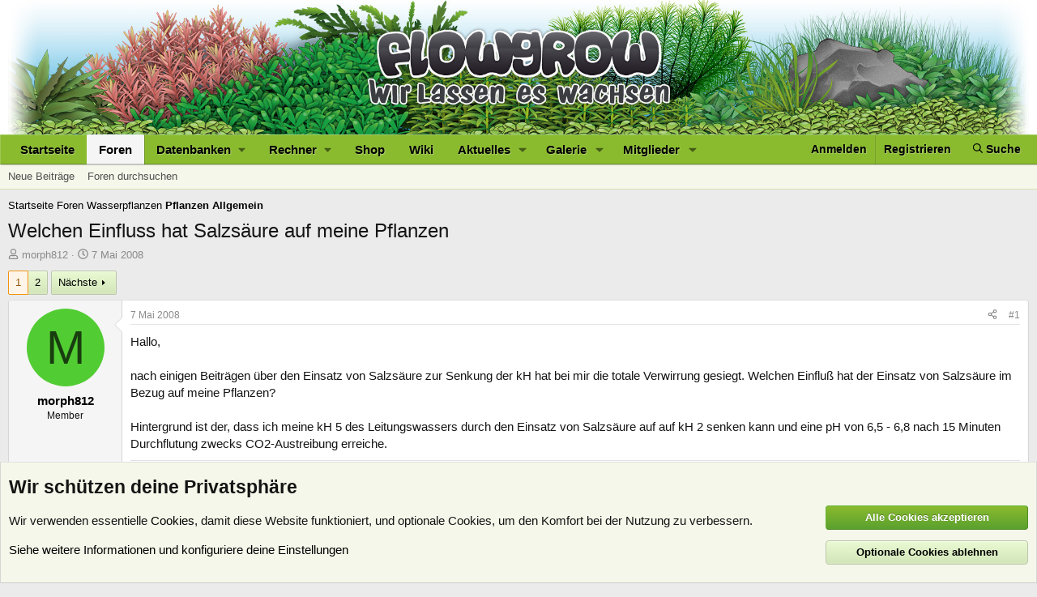

--- FILE ---
content_type: text/html; charset=utf-8
request_url: https://www.flowgrow.de/threads/welchen-einfluss-hat-salzs%C3%A4ure-auf-meine-pflanzen.2483/
body_size: 26732
content:
<!DOCTYPE html>
<html id="XF" lang="de-DE" dir="LTR"
	data-app="public"
	data-template="thread_view"
	data-container-key="node-3"
	data-content-key="thread-2483"
	data-logged-in="false"
	data-cookie-prefix="xf_"
	data-csrf="1768693137,2e594d2b89c2c9388446d8b2ef4fa51f"
	class="has-no-js template-thread_view"
	>
<head>
	<meta charset="utf-8" />
	<meta http-equiv="X-UA-Compatible" content="IE=Edge" />
	<meta name="viewport" content="width=device-width, initial-scale=1, viewport-fit=cover">

	
	
	

	<title>Welchen Einfluss hat Salzsäure auf meine Pflanzen | Flowgrow</title>

	
		
		<meta name="description" content="Hallo,

nach einigen Beiträgen über den Einsatz von Salzsäure zur Senkung der kH hat bei mir die totale Verwirrung gesiegt. Welchen Einfluß hat der..." />
		<meta property="og:description" content="Hallo,

nach einigen Beiträgen über den Einsatz von Salzsäure zur Senkung der kH hat bei mir die totale Verwirrung gesiegt. Welchen Einfluß hat der Einsatz von Salzsäure im Bezug auf meine Pflanzen?

Hintergrund ist der, dass ich meine kH 5 des Leitungswassers durch den Einsatz von Salzsäure..." />
		<meta property="twitter:description" content="Hallo,

nach einigen Beiträgen über den Einsatz von Salzsäure zur Senkung der kH hat bei mir die totale Verwirrung gesiegt. Welchen Einfluß hat der Einsatz von Salzsäure im Bezug auf meine..." />
	
	
		<meta property="og:url" content="https://www.flowgrow.de/threads/welchen-einfluss-hat-salzs%C3%A4ure-auf-meine-pflanzen.2483/" />
	
		<link rel="canonical" href="https://www.flowgrow.de/threads/welchen-einfluss-hat-salzs%C3%A4ure-auf-meine-pflanzen.2483/" />
	
		<link rel="next" href="/threads/welchen-einfluss-hat-salzs%C3%A4ure-auf-meine-pflanzen.2483/page-2" />
	

	
		
	
	
	<meta property="og:site_name" content="Flowgrow" />


	
	
		
	
	
	<meta property="og:type" content="website" />


	
	
		
	
	
	
		<meta property="og:title" content="Welchen Einfluss hat Salzsäure auf meine Pflanzen" />
		<meta property="twitter:title" content="Welchen Einfluss hat Salzsäure auf meine Pflanzen" />
	


	
	
	
	

	
		<meta name="theme-color" content="#21571b" />
	

	
	
	
	

	<link rel="stylesheet" href="/css.php?css=public%3Anormalize.css%2Cpublic%3Afa.css%2Cpublic%3Acore.less%2Cpublic%3Aapp.less&amp;s=1&amp;l=2&amp;d=1768201270&amp;k=c2330ad5b750ac619162fcb16f2a654bc77de639" />

	<link rel="stylesheet" href="/css.php?css=public%3Abb_code.less%2Cpublic%3Amessage.less%2Cpublic%3Anotices.less%2Cpublic%3Ashare_controls.less%2Cpublic%3Astructured_list.less%2Cpublic%3Aextra.less&amp;s=1&amp;l=2&amp;d=1768201270&amp;k=6a233a48e7aef6a04e562b17666d557b76d42fb1" />


	
		<script src="/js/xf/preamble.min.js?_v=617e1b96"></script>
	

	
	<script src="/js/vendor/vendor-compiled.js?_v=617e1b96" defer></script>
	<script src="/js/xf/core-compiled.js?_v=617e1b96" defer></script>

	<script>
		XF.ready(() =>
		{
			XF.extendObject(true, XF.config, {
				// 
				userId: 0,
				enablePush: true,
				pushAppServerKey: 'BJ3jKDKNSyNJn6NIN7LKVilTk7afLipu-OoK6NvF6oBlGdGPghpI-A07TSbYHeJhK0pCMDhxdhLz_Th9uAcszFI',
				url: {
					fullBase: 'https://www.flowgrow.de/',
					basePath: '/',
					css: '/css.php?css=__SENTINEL__&s=1&l=2&d=1768201270',
					js: '/js/__SENTINEL__?_v=617e1b96',
					icon: '/data/local/icons/__VARIANT__.svg?v=1764776403#__NAME__',
					iconInline: '/styles/fa/__VARIANT__/__NAME__.svg?v=5.15.3',
					keepAlive: '/login/keep-alive'
				},
				cookie: {
					path: '/',
					domain: '',
					prefix: 'xf_',
					secure: true,
					consentMode: 'advanced',
					consented: []
				},
				cacheKey: 'f3ed7234243583f554e27d349fe769c5',
				csrf: '1768693137,2e594d2b89c2c9388446d8b2ef4fa51f',
				js: {},
				fullJs: false,
				css: {"public:bb_code.less":true,"public:message.less":true,"public:notices.less":true,"public:share_controls.less":true,"public:structured_list.less":true,"public:extra.less":true},
				time: {
					now: 1768693137,
					today: 1768690800,
					todayDow: 0,
					tomorrow: 1768777200,
					yesterday: 1768604400,
					week: 1768172400,
					month: 1767222000,
					year: 1767222000
				},
				style: {
					light: '',
					dark: '',
					defaultColorScheme: 'light'
				},
				borderSizeFeature: '3px',
				fontAwesomeWeight: 'r',
				enableRtnProtect: true,
				
				enableFormSubmitSticky: true,
				imageOptimization: 'optimize',
				imageOptimizationQuality: 0.85,
				uploadMaxFilesize: 33554432,
				uploadMaxWidth: 0,
				uploadMaxHeight: 0,
				allowedVideoExtensions: ["m4v","mov","mp4","mp4v","mpeg","mpg","ogv","webm"],
				allowedAudioExtensions: ["mp3","opus","ogg","wav"],
				shortcodeToEmoji: true,
				visitorCounts: {
					conversations_unread: '0',
					alerts_unviewed: '0',
					total_unread: '0',
					title_count: true,
					icon_indicator: true
				},
				jsMt: {"xf\/action.js":"a20c088d","xf\/embed.js":"0a8cad68","xf\/form.js":"c9fcea5c","xf\/structure.js":"a20c088d","xf\/tooltip.js":"c9fcea5c"},
				jsState: {},
				publicMetadataLogoUrl: '',
				publicPushBadgeUrl: 'https://www.flowgrow.de/styles/default/xenforo/bell.png'
			})

			XF.extendObject(XF.phrases, {
				// 
				date_x_at_time_y:     "{date} um {time}",
				day_x_at_time_y:      "{day} um {time}",
				yesterday_at_x:       "Gestern um {time}",
				x_minutes_ago:        "Vor {minutes} Minuten",
				one_minute_ago:       "vor 1 Minute",
				a_moment_ago:         "Gerade eben",
				today_at_x:           "Heute um {time}",
				in_a_moment:          "In einem Moment",
				in_a_minute:          "In einer Minute",
				in_x_minutes:         "In {minutes} Minute(n)",
				later_today_at_x:     "heute um {time}",
				tomorrow_at_x:        "Morgen um {time}",
				short_date_x_minutes: "{minutes}m",
				short_date_x_hours:   "{hours}h",
				short_date_x_days:    "{days}d",

				day0: "Sonntag",
				day1: "Montag",
				day2: "Dienstag",
				day3: "Mittwoch",
				day4: "Donnerstag",
				day5: "Freitag",
				day6: "Samstag",

				dayShort0: "So",
				dayShort1: "Mo",
				dayShort2: "Di",
				dayShort3: "Mi",
				dayShort4: "Do",
				dayShort5: "Fr",
				dayShort6: "Sa",

				month0: "Januar",
				month1: "Februar",
				month2: "März",
				month3: "April",
				month4: "Mai",
				month5: "Juni",
				month6: "Juli",
				month7: "August",
				month8: "September",
				month9: "Oktober",
				month10: "November",
				month11: "Dezember",

				active_user_changed_reload_page: "Der aktive Benutzer hat sich geändert. Lade die Seite für die neueste Version neu.",
				server_did_not_respond_in_time_try_again: "Der Server hat nicht rechtzeitig geantwortet. Bitte versuche es erneut.",
				oops_we_ran_into_some_problems: "Oops! Wir sind auf ein Problem gestoßen.",
				oops_we_ran_into_some_problems_more_details_console: "Oops! Wir sind auf ein Problem gestoßen. Bitte versuche es später noch einmal. Weitere Fehlerdetails findest du in der Browserkonsole.",
				file_too_large_to_upload: "Die Datei ist zu groß, um hochgeladen zu werden.",
				uploaded_file_is_too_large_for_server_to_process: "Die hochgeladene Datei ist zu groß, als dass der Server sie verarbeiten könnte.",
				files_being_uploaded_are_you_sure: "Die Dateien werden noch immer hochgeladen. Bist du sicher, dass du dieses Formular abschicken möchtest?",
				attach: "Dateien anhängen",
				rich_text_box: "Rich-Text-Feld",
				close: "Schließen",
				link_copied_to_clipboard: "Link in die Zwischenablage kopiert.",
				text_copied_to_clipboard: "Text wurde in die Zwischenablage kopiert.",
				loading: "Laden…",
				you_have_exceeded_maximum_number_of_selectable_items: "Du hast die maximale Anzahl der auswählbaren Elemente überschritten.",

				processing: "Verarbeitung",
				'processing...': "Verarbeitung…",

				showing_x_of_y_items: "Anzeige von {count} von {total} Element(en)",
				showing_all_items: "Anzeige aller Elemente",
				no_items_to_display: "Keine anzuzeigenden Einträge",

				number_button_up: "Erhöhen",
				number_button_down: "Verringern",

				push_enable_notification_title: "Push-Benachrichtigungen erfolgreich für Flowgrow aktiviert",
				push_enable_notification_body: "Danke für das Einschalten der Push-Benachrichtigungen!",

				pull_down_to_refresh: "Nach unten ziehen zum Aktualisieren",
				release_to_refresh: "Loslassen zum Aktualisieren",
				refreshing: "Aktualisieren…"
			})
		})
	</script>

	


	
	
	
</head>
<body data-template="thread_view">

<div class="p-pageWrapper" id="top">



<header class="p-header" id="header">
	<div class="p-header-inner">
		<div class="p-header-content">

			<div class="p-header-logo p-header-logo--image">
				<a href="https://www.flowgrow.de">
					<img src="/styles/default/xenforo/fg-hirez-banner.jpg"
						alt="Flowgrow"
						 />
				</a>
			</div>

			
		</div>
	</div>
</header>





	<div class="p-navSticky p-navSticky--primary" data-xf-init="sticky-header">
		
	<nav class="p-nav">
		<div class="p-nav-inner">
			<button type="button" class="button button--plain p-nav-menuTrigger" data-xf-click="off-canvas" data-menu=".js-headerOffCanvasMenu" tabindex="0" aria-label="Menü"><span class="button-text">
				<i aria-hidden="true"></i>
			</span></button>

			<div class="p-nav-smallLogo">
				<a href="https://www.flowgrow.de">
					<img src="/styles/default/xenforo/flowgrow.svg"
						alt="Flowgrow"
					style="height:36px; max-width: 130%; padding-top:4px;" />
				</a>
			</div>

			<div class="p-nav-scroller hScroller" data-xf-init="h-scroller" data-auto-scroll=".p-navEl.is-selected">
				<div class="hScroller-scroll">
					<ul class="p-nav-list js-offCanvasNavSource">
					
						<li>
							
	<div class="p-navEl " >
		

			
	
	<a href="https://www.flowgrow.de"
		class="p-navEl-link "
		
		data-xf-key="1"
		data-nav-id="home">Startseite</a>


			

		
		
	</div>

						</li>
					
						<li>
							
	<div class="p-navEl is-selected" data-has-children="true">
		

			
	
	<a href="/"
		class="p-navEl-link p-navEl-link--splitMenu "
		
		
		data-nav-id="forums">Foren</a>


			<a data-xf-key="2"
				data-xf-click="menu"
				data-menu-pos-ref="< .p-navEl"
				class="p-navEl-splitTrigger"
				role="button"
				tabindex="0"
				aria-label="Toggle erweitert"
				aria-expanded="false"
				aria-haspopup="true"></a>

		
		
			<div class="menu menu--structural" data-menu="menu" aria-hidden="true">
				<div class="menu-content">
					
						
	
	
	<a href="/whats-new/posts/"
		class="menu-linkRow u-indentDepth0 js-offCanvasCopy "
		
		
		data-nav-id="newPosts">Neue Beiträge</a>

	

					
						
	
	
	<a href="/search/?type=post"
		class="menu-linkRow u-indentDepth0 js-offCanvasCopy "
		
		
		data-nav-id="searchForums">Foren durchsuchen</a>

	

					
				</div>
			</div>
		
	</div>

						</li>
					
						<li>
							
	<div class="p-navEl " data-has-children="true">
		<a data-xf-key="3"
			data-xf-click="menu"
			data-menu-pos-ref="< .p-navEl"
			class="p-navEl-linkHolder"
			role="button"
			tabindex="0"
			aria-expanded="false"
			aria-haspopup="true">
			
	
	<span 
		class="p-navEl-link p-navEl-link--menuTrigger "
		
		
		data-nav-id="databases">Datenbanken</span>

		</a>

		
		
			<div class="menu menu--structural" data-menu="menu" aria-hidden="true">
				<div class="menu-content">
					
						
	
	
	<a href="/db/fische"
		class="menu-linkRow u-indentDepth0 js-offCanvasCopy "
		
		
		data-nav-id="db_fish">Fische</a>

	

					
						
	
	
	<a href="/db/aquarien"
		class="menu-linkRow u-indentDepth0 js-offCanvasCopy "
		
		
		data-nav-id="db_tanks">Aquarien</a>

	

					
						
	
	
	<a href="/db/wirbellose"
		class="menu-linkRow u-indentDepth0 js-offCanvasCopy "
		
		
		data-nav-id="db_shrimp">Wirbellose</a>

	

					
						
	
	
	<a href="/db/wasserpflanzen"
		class="menu-linkRow u-indentDepth0 js-offCanvasCopy "
		
		
		data-nav-id="db_waterplants">Wasserpflanzen</a>

	

					
				</div>
			</div>
		
	</div>

						</li>
					
						<li>
							
	<div class="p-navEl " data-has-children="true">
		<a data-xf-key="4"
			data-xf-click="menu"
			data-menu-pos-ref="< .p-navEl"
			class="p-navEl-linkHolder"
			role="button"
			tabindex="0"
			aria-expanded="false"
			aria-haspopup="true">
			
	
	<span 
		class="p-navEl-link p-navEl-link--menuTrigger "
		
		
		data-nav-id="calc">Rechner</span>

		</a>

		
		
			<div class="menu menu--structural" data-menu="menu" aria-hidden="true">
				<div class="menu-content">
					
						
	
	
	<a href="/db/soilcalculator"
		class="menu-linkRow u-indentDepth0 js-offCanvasCopy "
		
		
		data-nav-id="calc_soil">Soil-Rechner</a>

	

					
						
	
	
	<a href="/db/lightcalculator"
		class="menu-linkRow u-indentDepth0 js-offCanvasCopy "
		
		
		data-nav-id="calc_light">Licht-Rechner</a>

	

					
						
	
	
	<a href="/db/calculator"
		class="menu-linkRow u-indentDepth0 js-offCanvasCopy "
		
		
		data-nav-id="calc_nutrition">Nährstoff-Rechner</a>

	

					
				</div>
			</div>
		
	</div>

						</li>
					
						<li>
							
	<div class="p-navEl " >
		

			
	
	<a href="https://www.aquasabi.de/"
		class="p-navEl-link "
		
		data-xf-key="5"
		data-nav-id="shop">Shop</a>


			

		
		
	</div>

						</li>
					
						<li>
							
	<div class="p-navEl " >
		

			
	
	<a href="https://www.aquasabi.de/aquascaping-wiki"
		class="p-navEl-link "
		
		data-xf-key="6"
		data-nav-id="wiki">Wiki</a>


			

		
		
	</div>

						</li>
					
						<li>
							
	<div class="p-navEl " data-has-children="true">
		

			
	
	<a href="/whats-new/"
		class="p-navEl-link p-navEl-link--splitMenu "
		
		
		data-nav-id="whatsNew">Aktuelles</a>


			<a data-xf-key="7"
				data-xf-click="menu"
				data-menu-pos-ref="< .p-navEl"
				class="p-navEl-splitTrigger"
				role="button"
				tabindex="0"
				aria-label="Toggle erweitert"
				aria-expanded="false"
				aria-haspopup="true"></a>

		
		
			<div class="menu menu--structural" data-menu="menu" aria-hidden="true">
				<div class="menu-content">
					
						
	
	
	<a href="/featured/"
		class="menu-linkRow u-indentDepth0 js-offCanvasCopy "
		
		
		data-nav-id="featured">Empfohlene Inhalte</a>

	

					
						
	
	
	<a href="/whats-new/posts/"
		class="menu-linkRow u-indentDepth0 js-offCanvasCopy "
		 rel="nofollow"
		
		data-nav-id="whatsNewPosts">Neue Beiträge</a>

	

					
						
	
	
	<a href="/whats-new/media/"
		class="menu-linkRow u-indentDepth0 js-offCanvasCopy "
		 rel="nofollow"
		
		data-nav-id="xfmgWhatsNewNewMedia">Neue Medien</a>

	

					
						
	
	
	<a href="/whats-new/media-comments/"
		class="menu-linkRow u-indentDepth0 js-offCanvasCopy "
		 rel="nofollow"
		
		data-nav-id="xfmgWhatsNewMediaComments">Medienkommentare</a>

	

					
						
	
	
	<a href="/whats-new/profile-posts/"
		class="menu-linkRow u-indentDepth0 js-offCanvasCopy "
		 rel="nofollow"
		
		data-nav-id="whatsNewProfilePosts">Profilnachrichten</a>

	

					
						
	
	
	<a href="/whats-new/latest-activity"
		class="menu-linkRow u-indentDepth0 js-offCanvasCopy "
		 rel="nofollow"
		
		data-nav-id="latestActivity">Neueste Aktivitäten</a>

	

					
				</div>
			</div>
		
	</div>

						</li>
					
						<li>
							
	<div class="p-navEl " data-has-children="true">
		

			
	
	<a href="/media/"
		class="p-navEl-link p-navEl-link--splitMenu "
		
		
		data-nav-id="xfmg">Galerie</a>


			<a data-xf-key="8"
				data-xf-click="menu"
				data-menu-pos-ref="< .p-navEl"
				class="p-navEl-splitTrigger"
				role="button"
				tabindex="0"
				aria-label="Toggle erweitert"
				aria-expanded="false"
				aria-haspopup="true"></a>

		
		
			<div class="menu menu--structural" data-menu="menu" aria-hidden="true">
				<div class="menu-content">
					
						
	
	
	<a href="/whats-new/media/"
		class="menu-linkRow u-indentDepth0 js-offCanvasCopy "
		 rel="nofollow"
		
		data-nav-id="xfmgNewMedia">Neue Medien</a>

	

					
						
	
	
	<a href="/whats-new/media-comments/"
		class="menu-linkRow u-indentDepth0 js-offCanvasCopy "
		 rel="nofollow"
		
		data-nav-id="xfmgNewComments">Neue Kommentare</a>

	

					
						
	
	
	<a href="/search/?type=xfmg_media"
		class="menu-linkRow u-indentDepth0 js-offCanvasCopy "
		
		
		data-nav-id="xfmgSearchMedia">Medien suchen</a>

	

					
				</div>
			</div>
		
	</div>

						</li>
					
						<li>
							
	<div class="p-navEl " data-has-children="true">
		

			
	
	<a href="/members/"
		class="p-navEl-link p-navEl-link--splitMenu "
		
		
		data-nav-id="members">Mitglieder</a>


			<a data-xf-key="9"
				data-xf-click="menu"
				data-menu-pos-ref="< .p-navEl"
				class="p-navEl-splitTrigger"
				role="button"
				tabindex="0"
				aria-label="Toggle erweitert"
				aria-expanded="false"
				aria-haspopup="true"></a>

		
		
			<div class="menu menu--structural" data-menu="menu" aria-hidden="true">
				<div class="menu-content">
					
						
	
	
	<a href="/online/"
		class="menu-linkRow u-indentDepth0 js-offCanvasCopy "
		
		
		data-nav-id="currentVisitors">Zurzeit aktive Besucher</a>

	

					
						
	
	
	<a href="/whats-new/profile-posts/"
		class="menu-linkRow u-indentDepth0 js-offCanvasCopy "
		 rel="nofollow"
		
		data-nav-id="newProfilePosts">Profilnachrichten</a>

	

					
						
	
	
	<a href="/search/?type=profile_post"
		class="menu-linkRow u-indentDepth0 js-offCanvasCopy "
		
		
		data-nav-id="searchProfilePosts">Profilnachrichten suchen</a>

	

					
				</div>
			</div>
		
	</div>

						</li>
					
					</ul>
				</div>
			</div>

			<div class="p-nav-opposite">
				<div class="p-navgroup p-account p-navgroup--guest">
					
						<a href="/login/" class="p-navgroup-link p-navgroup-link--textual p-navgroup-link--logIn"
							data-xf-click="overlay" data-follow-redirects="on">
							<span class="p-navgroup-linkText">Anmelden</span>
						</a>
						
							<a href="/register/" class="p-navgroup-link p-navgroup-link--textual p-navgroup-link--register"
								data-xf-click="overlay" data-follow-redirects="on">
								<span class="p-navgroup-linkText">Registrieren</span>
							</a>
						
					
				</div>

				<div class="p-navgroup p-discovery">
					<a href="/whats-new/"
						class="p-navgroup-link p-navgroup-link--iconic p-navgroup-link--whatsnew"
						aria-label="Aktuelles"
						title="Aktuelles">
						<i aria-hidden="true"></i>
						<span class="p-navgroup-linkText">Aktuelles</span>
					</a>

					
						
<a href="/search/"
							class="p-navgroup-link p-navgroup-link--iconic p-navgroup-link--search"
							data-xf-click="menu"
							data-xf-key="/"
							aria-label="Suche"
							aria-expanded="false"
							aria-haspopup="true"
							title="Suche">
							<i aria-hidden="true"></i>
							<span class="p-navgroup-linkText">Suche</span>
						</a>
						<div class="menu menu--structural menu--wide" data-menu="menu" aria-hidden="true">
							<form action="/search/search" method="post"
								class="menu-content"
								data-xf-init="quick-search">

								<h3 class="menu-header">Suche</h3>
								
								<div class="menu-row">
									
										<div class="inputGroup inputGroup--joined">
											<input type="text" class="input" name="keywords" placeholder="Suche…" aria-label="Suche" data-menu-autofocus="true" />
											
			<select name="constraints" class="js-quickSearch-constraint input" aria-label="Suchen in">
				<option value="">Überall</option>
<option value="{&quot;search_type&quot;:&quot;post&quot;}">Themen</option>
<option value="{&quot;search_type&quot;:&quot;post&quot;,&quot;c&quot;:{&quot;nodes&quot;:[3],&quot;child_nodes&quot;:1}}">Dieses Forum</option>
<option value="{&quot;search_type&quot;:&quot;post&quot;,&quot;c&quot;:{&quot;thread&quot;:2483}}">Dieses Thema</option>

			</select>
		
										</div>
									
								</div>

								
								<div class="menu-row">
									<label class="iconic"><input type="checkbox"  name="c[title_only]" value="1" /><i aria-hidden="true"></i><span class="iconic-label">Nur Titel durchsuchen</span></label>

								</div>
								
								<div class="menu-row">
									<div class="inputGroup">
										<span class="inputGroup-text" id="ctrl_search_menu_by_member">Von:</span>
										<input type="text" class="input" name="c[users]" data-xf-init="auto-complete" placeholder="Mitglied" aria-labelledby="ctrl_search_menu_by_member" />
									</div>
								</div>
								<div class="menu-footer">
									<span class="menu-footer-controls">
										<button type="submit" class="button button--icon button--icon--search button--primary"><i class="fa--xf far fa-search "><svg xmlns="http://www.w3.org/2000/svg" role="img" aria-hidden="true" ><use href="/data/local/icons/regular.svg?v=1764776403#search"></use></svg></i><span class="button-text">Suche</span></button>
										<a href="/search/" class="button "><span class="button-text">Erweiterte Suche…</span></a>
									</span>
								</div>

								<input type="hidden" name="_xfToken" value="1768693137,2e594d2b89c2c9388446d8b2ef4fa51f" />
							</form>
						</div>
					
				</div>
			</div>
		</div>
	</nav>

	</div>
	
	
		<div class="p-sectionLinks">
			<div class="p-sectionLinks-inner hScroller" data-xf-init="h-scroller">
				<div class="hScroller-scroll">
					<ul class="p-sectionLinks-list">
					
						<li>
							
	<div class="p-navEl " >
		

			
	
	<a href="/whats-new/posts/"
		class="p-navEl-link "
		
		data-xf-key="alt+1"
		data-nav-id="newPosts">Neue Beiträge</a>


			

		
		
	</div>

						</li>
					
						<li>
							
	<div class="p-navEl " >
		

			
	
	<a href="/search/?type=post"
		class="p-navEl-link "
		
		data-xf-key="alt+2"
		data-nav-id="searchForums">Foren durchsuchen</a>


			

		
		
	</div>

						</li>
					
					</ul>
				</div>
			</div>
		</div>
	



<div class="offCanvasMenu offCanvasMenu--nav js-headerOffCanvasMenu" data-menu="menu" aria-hidden="true" data-ocm-builder="navigation">
	<div class="offCanvasMenu-backdrop" data-menu-close="true"></div>
	<div class="offCanvasMenu-content">
		<div class="offCanvasMenu-header">
			Menü
			<a class="offCanvasMenu-closer" data-menu-close="true" role="button" tabindex="0" aria-label="Schließen"></a>
		</div>
		
			<div class="p-offCanvasRegisterLink">
				<div class="offCanvasMenu-linkHolder">
					<a href="/login/" class="offCanvasMenu-link" data-xf-click="overlay" data-menu-close="true">
						Anmelden
					</a>
				</div>
				<hr class="offCanvasMenu-separator" />
				
					<div class="offCanvasMenu-linkHolder">
						<a href="/register/" class="offCanvasMenu-link" data-xf-click="overlay" data-menu-close="true">
							Registrieren
						</a>
					</div>
					<hr class="offCanvasMenu-separator" />
				
			</div>
		
		<div class="js-offCanvasNavTarget"></div>
	</div>
</div>

<div class="p-body">
	<div class="p-body-inner">
		<!--XF:EXTRA_OUTPUT-->

		

		

		
		
	
		<ul class="p-breadcrumbs "
			itemscope itemtype="https://schema.org/BreadcrumbList">
		
			

			
			
				
				
	<li itemprop="itemListElement" itemscope itemtype="https://schema.org/ListItem">
		<a href="https://www.flowgrow.de" itemprop="item">
			<span itemprop="name">Startseite</span>
		</a>
		<meta itemprop="position" content="1" />
	</li>

			

			
				
				
	<li itemprop="itemListElement" itemscope itemtype="https://schema.org/ListItem">
		<a href="/" itemprop="item">
			<span itemprop="name">Foren</span>
		</a>
		<meta itemprop="position" content="2" />
	</li>

			
			
				
				
	<li itemprop="itemListElement" itemscope itemtype="https://schema.org/ListItem">
		<a href="/#wasserpflanzen.2" itemprop="item">
			<span itemprop="name">Wasserpflanzen</span>
		</a>
		<meta itemprop="position" content="3" />
	</li>

			
				
				
	<li itemprop="itemListElement" itemscope itemtype="https://schema.org/ListItem">
		<a href="/forums/pflanzen-allgemein.3/" itemprop="item">
			<span itemprop="name">Pflanzen Allgemein</span>
		</a>
		<meta itemprop="position" content="4" />
	</li>

			

		
		</ul>
	

		



		
	<noscript class="js-jsWarning"><div class="blockMessage blockMessage--important blockMessage--iconic u-noJsOnly">JavaScript ist deaktiviert. Für eine bessere Darstellung aktiviere bitte JavaScript in deinem Browser, bevor du fortfährst.</div></noscript>

		
	<div class="blockMessage blockMessage--important blockMessage--iconic js-browserWarning" style="display: none">Du verwendest einen veralteten Browser. Es ist möglich, dass diese oder andere Websites nicht korrekt angezeigt werden.<br />Du solltest ein Upgrade durchführen oder einen <a href="https://www.google.com/chrome/browser/" target="_blank">alternativen Browser</a> verwenden.</div>


		
			<div class="p-body-header">
			
				
					<div class="p-title ">
					
						
							<h1 class="p-title-value">Welchen Einfluss hat Salzsäure auf meine Pflanzen</h1>
						
						
					
					</div>
				

				
					<div class="p-description">
	<ul class="listInline listInline--bullet">
		<li>
			<i class="fa--xf far fa-user "><svg xmlns="http://www.w3.org/2000/svg" role="img" ><title>Ersteller</title><use href="/data/local/icons/regular.svg?v=1764776403#user"></use></svg></i>
			<span class="u-srOnly">Ersteller</span>

			<a href="/members/morph812.660/" class="username  u-concealed" dir="auto" data-user-id="660" data-xf-init="member-tooltip">morph812</a>
		</li>
		<li>
			<i class="fa--xf far fa-clock "><svg xmlns="http://www.w3.org/2000/svg" role="img" ><title>Erstellt am</title><use href="/data/local/icons/regular.svg?v=1764776403#clock"></use></svg></i>
			<span class="u-srOnly">Erstellt am</span>

			<a href="/threads/welchen-einfluss-hat-salzs%C3%A4ure-auf-meine-pflanzen.2483/" class="u-concealed"><time  class="u-dt" dir="auto" datetime="2008-05-07T12:42:03+0200" data-timestamp="1210156923" data-date="7 Mai 2008" data-time="12:42" data-short="Mai '08" title="7 Mai 2008 um 12:42">7 Mai 2008</time></a>
		</li>
		
		
	</ul>
</div>
				
			
			</div>
		

		<div class="p-body-main  ">
			

			<div class="p-body-content">
				
				

<div class="p-body-pageContent">










	
	
	
		
	
	
	


	
	
	
		
	
	
	


	
	
		
	
	
	


	
	



	












	

	
		
	



















<div class="block block--messages" data-xf-init="" data-type="post" data-href="/inline-mod/" data-search-target="*">

	<span class="u-anchorTarget" id="posts"></span>

	
		
	

	

	<div class="block-outer"><div class="block-outer-main"><nav class="pageNavWrapper pageNavWrapper--mixed ">



<div class="pageNav  ">
	

	<ul class="pageNav-main">
		

	
		<li class="pageNav-page pageNav-page--current "><a href="/threads/welchen-einfluss-hat-salzs%C3%A4ure-auf-meine-pflanzen.2483/">1</a></li>
	


		

		

		

		

	
		<li class="pageNav-page "><a href="/threads/welchen-einfluss-hat-salzs%C3%A4ure-auf-meine-pflanzen.2483/page-2">2</a></li>
	

	</ul>

	
		<a href="/threads/welchen-einfluss-hat-salzs%C3%A4ure-auf-meine-pflanzen.2483/page-2" class="pageNav-jump pageNav-jump--next">Nächste</a>
	
</div>

<div class="pageNavSimple">
	

	<a class="pageNavSimple-el pageNavSimple-el--current"
		data-xf-init="tooltip" title="Wechsle zu Seite"
		data-xf-click="menu" role="button" tabindex="0" aria-expanded="false" aria-haspopup="true">
		1 von 2
	</a>
	

	<div class="menu menu--pageJump" data-menu="menu" aria-hidden="true">
		<div class="menu-content">
			<h4 class="menu-header">Wechsle zu Seite</h4>
			<div class="menu-row" data-xf-init="page-jump" data-page-url="/threads/welchen-einfluss-hat-salzs%C3%A4ure-auf-meine-pflanzen.2483/page-%page%">
				<div class="inputGroup inputGroup--numbers">
					<div class="inputGroup inputGroup--numbers inputNumber" data-xf-init="number-box"><input type="number" pattern="\d*" class="input input--number js-numberBoxTextInput input input--numberNarrow js-pageJumpPage" value="1"  min="1" max="2" step="1" required="required" data-menu-autofocus="true" /></div>
					<span class="inputGroup-text"><button type="button" class="button js-pageJumpGo"><span class="button-text">Weiter</span></button></span>
				</div>
			</div>
		</div>
	</div>


	
		<a href="/threads/welchen-einfluss-hat-salzs%C3%A4ure-auf-meine-pflanzen.2483/page-2" class="pageNavSimple-el pageNavSimple-el--next">
			Nächste <i aria-hidden="true"></i>
		</a>
		<a href="/threads/welchen-einfluss-hat-salzs%C3%A4ure-auf-meine-pflanzen.2483/page-2"
			class="pageNavSimple-el pageNavSimple-el--last"
			data-xf-init="tooltip" title="Letzte">
			<i aria-hidden="true"></i> <span class="u-srOnly">Letzte</span>
		</a>
	
</div>

</nav>



</div></div>

	

	
		
	<div class="block-outer js-threadStatusField"></div>

	

	<div class="block-container lbContainer"
		data-xf-init="lightbox select-to-quote"
		data-message-selector=".js-post"
		data-lb-id="thread-2483"
		data-lb-universal="1">

		<div class="block-body js-replyNewMessageContainer">
			
				

					

					
						

	
	

	

	
	<article class="message message--post js-post js-inlineModContainer  "
		data-author="morph812"
		data-content="post-28510"
		id="js-post-28510"
		>

		

		<span class="u-anchorTarget" id="post-28510"></span>

		
			<div class="message-inner">
				
					<div class="message-cell message-cell--user">
						

	<section class="message-user"
		
		
		>

		

		<div class="message-avatar ">
			<div class="message-avatar-wrapper">
				<a href="/members/morph812.660/" class="avatar avatar--m avatar--default avatar--default--dynamic" data-user-id="660" data-xf-init="member-tooltip" style="background-color: #52cc33; color: #183d0f">
			<span class="avatar-u660-m" role="img" aria-label="morph812">M</span> 
		</a>
				
			</div>
		</div>
		<div class="message-userDetails">
			<h4 class="message-name"><a href="/members/morph812.660/" class="username " dir="auto" data-user-id="660" data-xf-init="member-tooltip">morph812</a></h4>
			<h5 class="userTitle message-userTitle" dir="auto">Member</h5>
			
		</div>
    



		
			
			
		
		
    
<span class="message-userArrow"></span>

	

</section>

					</div>
				

				
					<div class="message-cell message-cell--main">
					
						<div class="message-main js-quickEditTarget">

							
								

	

	<header class="message-attribution message-attribution--split">
		<ul class="message-attribution-main listInline ">
			
			
			<li class="u-concealed">
				<a href="/threads/welchen-einfluss-hat-salzs%C3%A4ure-auf-meine-pflanzen.2483/post-28510" rel="nofollow" >
					<time  class="u-dt" dir="auto" datetime="2008-05-07T12:42:03+0200" data-timestamp="1210156923" data-date="7 Mai 2008" data-time="12:42" data-short="Mai '08" title="7 Mai 2008 um 12:42">7 Mai 2008</time>
				</a>
			</li>
			
		</ul>

		<ul class="message-attribution-opposite message-attribution-opposite--list ">
			
			<li>
				<a href="/threads/welchen-einfluss-hat-salzs%C3%A4ure-auf-meine-pflanzen.2483/post-28510"
					class="message-attribution-gadget"
					data-xf-init="share-tooltip"
					data-href="/posts/28510/share"
					aria-label="Teilen"
					rel="nofollow">
					<i class="fa--xf far fa-share-alt "><svg xmlns="http://www.w3.org/2000/svg" role="img" aria-hidden="true" ><use href="/data/local/icons/regular.svg?v=1764776403#share-alt"></use></svg></i>
				</a>
			</li>
			
				<li class="u-hidden js-embedCopy">
					
	<a href="javascript:"
		data-xf-init="copy-to-clipboard"
		data-copy-text="&lt;div class=&quot;js-xf-embed&quot; data-url=&quot;https://www.flowgrow.de&quot; data-content=&quot;post-28510&quot;&gt;&lt;/div&gt;&lt;script defer src=&quot;https://www.flowgrow.de/js/xf/external_embed.js?_v=617e1b96&quot;&gt;&lt;/script&gt;"
		data-success="Einbettungscode HTML in die Zwischenablage kopiert."
		class="">
		<i class="fa--xf far fa-code "><svg xmlns="http://www.w3.org/2000/svg" role="img" aria-hidden="true" ><use href="/data/local/icons/regular.svg?v=1764776403#code"></use></svg></i>
	</a>

				</li>
			
			
			
				<li>
					<a href="/threads/welchen-einfluss-hat-salzs%C3%A4ure-auf-meine-pflanzen.2483/post-28510" rel="nofollow">
						#1
					</a>
				</li>
			
		</ul>
	</header>

							

							<div class="message-content js-messageContent">
							

								
									
	
	
	

								

								
									
	

	<div class="message-userContent lbContainer js-lbContainer "
		data-lb-id="post-28510"
		data-lb-caption-desc="morph812 &middot; 7 Mai 2008 um 12:42">

		
			

	
		
	

		

		<article class="message-body js-selectToQuote">
			
				
			

			<div >
				
					<div class="bbWrapper">Hallo,<br />
<br />
nach einigen Beiträgen über den Einsatz von Salzsäure zur Senkung der kH hat bei mir die totale Verwirrung gesiegt. Welchen Einfluß hat der Einsatz von Salzsäure im Bezug auf meine Pflanzen?<br />
<br />
Hintergrund ist der, dass ich meine kH 5 des Leitungswassers durch den Einsatz von Salzsäure auf auf kH 2 senken kann und eine pH von 6,5 - 6,8 nach 15 Minuten Durchflutung zwecks CO2-Austreibung erreiche.</div>
				
			</div>

			<div class="js-selectToQuoteEnd">&nbsp;</div>
			
				
			
		</article>

		
			

	
		
	

		

		
	</div>

								

								
									
	

	

								

								
									
	
		
			<aside class="message-signature">
			
				<div class="bbWrapper"><hr />
<br />
Viele Grüße aus Essen<br />
Jörg<br />
 :hai:</div>
			
			</aside>
		
	

								

							
							</div>

							
								
	

	<footer class="message-footer">
		

		

		<div class="reactionsBar js-reactionsList ">
			
		</div>

		<div class="js-historyTarget message-historyTarget toggleTarget" data-href="trigger-href"></div>
	</footer>

							
						</div>

					
					</div>
				
			</div>
		
	</article>

	
	

					

					

				

					

					
						

	
	

	

	
	<article class="message message--post js-post js-inlineModContainer  "
		data-author="Sabine68"
		data-content="post-28512"
		id="js-post-28512"
		itemscope itemtype="https://schema.org/Comment" itemid="https://www.flowgrow.de/posts/28512/">

		
			<meta itemprop="parentItem" itemscope itemid="https://www.flowgrow.de/threads/welchen-einfluss-hat-salzs%C3%A4ure-auf-meine-pflanzen.2483/" />
			<meta itemprop="name" content="Beitrag #2" />
		

		<span class="u-anchorTarget" id="post-28512"></span>

		
			<div class="message-inner">
				
					<div class="message-cell message-cell--user">
						

	<section class="message-user"
		itemprop="author"
		itemscope itemtype="https://schema.org/Person"
		itemid="https://www.flowgrow.de/members/sabine68.138/">

		
			<meta itemprop="url" content="https://www.flowgrow.de/members/sabine68.138/" />
		

		<div class="message-avatar ">
			<div class="message-avatar-wrapper">
				<a href="/members/sabine68.138/" class="avatar avatar--m" data-user-id="138" data-xf-init="member-tooltip">
			<img src="/data/avatars/m/0/138.jpg?1604913561"  alt="Sabine68" class="avatar-u138-m" width="96" height="96" loading="lazy" itemprop="image" /> 
		</a>
				
			</div>
		</div>
		<div class="message-userDetails">
			<h4 class="message-name"><a href="/members/sabine68.138/" class="username " dir="auto" data-user-id="138" data-xf-init="member-tooltip"><span itemprop="name">Sabine68</span></a></h4>
			<h5 class="userTitle message-userTitle" dir="auto" itemprop="jobTitle">Active Member</h5>
			
		</div>
    



		
			
			
		
		
    
<span class="message-userArrow"></span>

	

</section>

					</div>
				

				
					<div class="message-cell message-cell--main">
					
						<div class="message-main js-quickEditTarget">

							
								

	

	<header class="message-attribution message-attribution--split">
		<ul class="message-attribution-main listInline ">
			
			
			<li class="u-concealed">
				<a href="/threads/welchen-einfluss-hat-salzs%C3%A4ure-auf-meine-pflanzen.2483/post-28512" rel="nofollow" itemprop="url">
					<time  class="u-dt" dir="auto" datetime="2008-05-07T13:01:44+0200" data-timestamp="1210158104" data-date="7 Mai 2008" data-time="13:01" data-short="Mai '08" title="7 Mai 2008 um 13:01" itemprop="datePublished">7 Mai 2008</time>
				</a>
			</li>
			
		</ul>

		<ul class="message-attribution-opposite message-attribution-opposite--list ">
			
			<li>
				<a href="/threads/welchen-einfluss-hat-salzs%C3%A4ure-auf-meine-pflanzen.2483/post-28512"
					class="message-attribution-gadget"
					data-xf-init="share-tooltip"
					data-href="/posts/28512/share"
					aria-label="Teilen"
					rel="nofollow">
					<i class="fa--xf far fa-share-alt "><svg xmlns="http://www.w3.org/2000/svg" role="img" aria-hidden="true" ><use href="/data/local/icons/regular.svg?v=1764776403#share-alt"></use></svg></i>
				</a>
			</li>
			
				<li class="u-hidden js-embedCopy">
					
	<a href="javascript:"
		data-xf-init="copy-to-clipboard"
		data-copy-text="&lt;div class=&quot;js-xf-embed&quot; data-url=&quot;https://www.flowgrow.de&quot; data-content=&quot;post-28512&quot;&gt;&lt;/div&gt;&lt;script defer src=&quot;https://www.flowgrow.de/js/xf/external_embed.js?_v=617e1b96&quot;&gt;&lt;/script&gt;"
		data-success="Einbettungscode HTML in die Zwischenablage kopiert."
		class="">
		<i class="fa--xf far fa-code "><svg xmlns="http://www.w3.org/2000/svg" role="img" aria-hidden="true" ><use href="/data/local/icons/regular.svg?v=1764776403#code"></use></svg></i>
	</a>

				</li>
			
			
			
				<li>
					<a href="/threads/welchen-einfluss-hat-salzs%C3%A4ure-auf-meine-pflanzen.2483/post-28512" rel="nofollow">
						#2
					</a>
				</li>
			
		</ul>
	</header>

							

							<div class="message-content js-messageContent">
							

								
									
	
	
	

								

								
									
	

	<div class="message-userContent lbContainer js-lbContainer "
		data-lb-id="post-28512"
		data-lb-caption-desc="Sabine68 &middot; 7 Mai 2008 um 13:01">

		

		<article class="message-body js-selectToQuote">
			
				
			

			<div itemprop="text">
				
					<div class="bbWrapper">Hallo Jörg,<br />
<br />
ich senke meine KH auch durch HCL und die PFlanzen finden das durchweg gut :wink: <br />
Pro zerstörter KH entsteht ca 13mg/l Chlorid.<br />
<br />
Es gibt Erfahrungsberichte, wo die ein oder andere Pflanze bei höheren Chlorid-Gehalten (ab ca 100mg/l) Wachstumsprobleme bekam.<br />
Ich selbst habe mit solch hohen Chlorid-Gehalten keinerlei Erfahrung. Deshalb kann ich dir dazu auch leider nichts genaues sagen.<br />
<br />
Vielleicht schreibt  Gerd K nochwas dazu</div>
				
			</div>

			<div class="js-selectToQuoteEnd">&nbsp;</div>
			
				
			
		</article>

		

		
	</div>

								

								
									
	

	

								

								
									
	
		
			<aside class="message-signature">
			
				<div class="bbWrapper">Viele Grüße<br />
Sabine<br />
<br />
<br />
Gibt dir das Leben Zitronen, mach Limonade draus</div>
			
			</aside>
		
	

								

							
							</div>

							
								
	

	<footer class="message-footer">
		
			<div class="message-microdata" itemprop="interactionStatistic" itemtype="https://schema.org/InteractionCounter" itemscope>
				<meta itemprop="userInteractionCount" content="0" />
				<meta itemprop="interactionType" content="https://schema.org/LikeAction" />
			</div>
		

		

		<div class="reactionsBar js-reactionsList ">
			
		</div>

		<div class="js-historyTarget message-historyTarget toggleTarget" data-href="trigger-href"></div>
	</footer>

							
						</div>

					
					</div>
				
			</div>
		
	</article>

	
	

					

					

				

					

					
						

	
	

	

	
	<article class="message message--post js-post js-inlineModContainer  "
		data-author="morph812"
		data-content="post-28513"
		id="js-post-28513"
		itemscope itemtype="https://schema.org/Comment" itemid="https://www.flowgrow.de/posts/28513/">

		
			<meta itemprop="parentItem" itemscope itemid="https://www.flowgrow.de/threads/welchen-einfluss-hat-salzs%C3%A4ure-auf-meine-pflanzen.2483/" />
			<meta itemprop="name" content="Beitrag #3" />
		

		<span class="u-anchorTarget" id="post-28513"></span>

		
			<div class="message-inner">
				
					<div class="message-cell message-cell--user">
						

	<section class="message-user"
		itemprop="author"
		itemscope itemtype="https://schema.org/Person"
		itemid="https://www.flowgrow.de/members/morph812.660/">

		
			<meta itemprop="url" content="https://www.flowgrow.de/members/morph812.660/" />
		

		<div class="message-avatar ">
			<div class="message-avatar-wrapper">
				<a href="/members/morph812.660/" class="avatar avatar--m avatar--default avatar--default--dynamic" data-user-id="660" data-xf-init="member-tooltip" style="background-color: #52cc33; color: #183d0f">
			<span class="avatar-u660-m" role="img" aria-label="morph812">M</span> 
		</a>
				
			</div>
		</div>
		<div class="message-userDetails">
			<h4 class="message-name"><a href="/members/morph812.660/" class="username " dir="auto" data-user-id="660" data-xf-init="member-tooltip"><span itemprop="name">morph812</span></a></h4>
			<h5 class="userTitle message-userTitle" dir="auto" itemprop="jobTitle">Member</h5>
			
		</div>
    



		
			
			
		
		
    
<span class="message-userArrow"></span>

	

</section>

					</div>
				

				
					<div class="message-cell message-cell--main">
					
						<div class="message-main js-quickEditTarget">

							
								

	

	<header class="message-attribution message-attribution--split">
		<ul class="message-attribution-main listInline ">
			
			
			<li class="u-concealed">
				<a href="/threads/welchen-einfluss-hat-salzs%C3%A4ure-auf-meine-pflanzen.2483/post-28513" rel="nofollow" itemprop="url">
					<time  class="u-dt" dir="auto" datetime="2008-05-07T13:09:22+0200" data-timestamp="1210158562" data-date="7 Mai 2008" data-time="13:09" data-short="Mai '08" title="7 Mai 2008 um 13:09" itemprop="datePublished">7 Mai 2008</time>
				</a>
			</li>
			
		</ul>

		<ul class="message-attribution-opposite message-attribution-opposite--list ">
			
			<li>
				<a href="/threads/welchen-einfluss-hat-salzs%C3%A4ure-auf-meine-pflanzen.2483/post-28513"
					class="message-attribution-gadget"
					data-xf-init="share-tooltip"
					data-href="/posts/28513/share"
					aria-label="Teilen"
					rel="nofollow">
					<i class="fa--xf far fa-share-alt "><svg xmlns="http://www.w3.org/2000/svg" role="img" aria-hidden="true" ><use href="/data/local/icons/regular.svg?v=1764776403#share-alt"></use></svg></i>
				</a>
			</li>
			
				<li class="u-hidden js-embedCopy">
					
	<a href="javascript:"
		data-xf-init="copy-to-clipboard"
		data-copy-text="&lt;div class=&quot;js-xf-embed&quot; data-url=&quot;https://www.flowgrow.de&quot; data-content=&quot;post-28513&quot;&gt;&lt;/div&gt;&lt;script defer src=&quot;https://www.flowgrow.de/js/xf/external_embed.js?_v=617e1b96&quot;&gt;&lt;/script&gt;"
		data-success="Einbettungscode HTML in die Zwischenablage kopiert."
		class="">
		<i class="fa--xf far fa-code "><svg xmlns="http://www.w3.org/2000/svg" role="img" aria-hidden="true" ><use href="/data/local/icons/regular.svg?v=1764776403#code"></use></svg></i>
	</a>

				</li>
			
			
			
				<li>
					<a href="/threads/welchen-einfluss-hat-salzs%C3%A4ure-auf-meine-pflanzen.2483/post-28513" rel="nofollow">
						#3
					</a>
				</li>
			
		</ul>
	</header>

							

							<div class="message-content js-messageContent">
							

								
									
	
	
	

								

								
									
	

	<div class="message-userContent lbContainer js-lbContainer "
		data-lb-id="post-28513"
		data-lb-caption-desc="morph812 &middot; 7 Mai 2008 um 13:09">

		

		<article class="message-body js-selectToQuote">
			
				
			

			<div itemprop="text">
				
					<div class="bbWrapper">Hallo Sabine,<br />
<br />
in Verbindung mit meinem Ausgangswasser (53mg Chlorid lt. Wasserversorger) komme ich dann schon verdächtig nah an die 100mg Chlorid ran.</div>
				
			</div>

			<div class="js-selectToQuoteEnd">&nbsp;</div>
			
				
			
		</article>

		

		
	</div>

								

								
									
	

	

								

								
									
	
		
			<aside class="message-signature">
			
				<div class="bbWrapper"><hr />
<br />
Viele Grüße aus Essen<br />
Jörg<br />
 :hai:</div>
			
			</aside>
		
	

								

							
							</div>

							
								
	

	<footer class="message-footer">
		
			<div class="message-microdata" itemprop="interactionStatistic" itemtype="https://schema.org/InteractionCounter" itemscope>
				<meta itemprop="userInteractionCount" content="0" />
				<meta itemprop="interactionType" content="https://schema.org/LikeAction" />
			</div>
		

		

		<div class="reactionsBar js-reactionsList ">
			
		</div>

		<div class="js-historyTarget message-historyTarget toggleTarget" data-href="trigger-href"></div>
	</footer>

							
						</div>

					
					</div>
				
			</div>
		
	</article>

	
	

					

					

				

					

					
						

	
	

	

	
	<article class="message message--post js-post js-inlineModContainer  "
		data-author="Boby"
		data-content="post-28532"
		id="js-post-28532"
		itemscope itemtype="https://schema.org/Comment" itemid="https://www.flowgrow.de/posts/28532/">

		
			<meta itemprop="parentItem" itemscope itemid="https://www.flowgrow.de/threads/welchen-einfluss-hat-salzs%C3%A4ure-auf-meine-pflanzen.2483/" />
			<meta itemprop="name" content="Beitrag #4" />
		

		<span class="u-anchorTarget" id="post-28532"></span>

		
			<div class="message-inner">
				
					<div class="message-cell message-cell--user">
						

	<section class="message-user"
		itemprop="author"
		itemscope itemtype="https://schema.org/Person"
		itemid="https://www.flowgrow.de/members/boby.576/">

		
			<meta itemprop="url" content="https://www.flowgrow.de/members/boby.576/" />
		

		<div class="message-avatar ">
			<div class="message-avatar-wrapper">
				<a href="/members/boby.576/" class="avatar avatar--m" data-user-id="576" data-xf-init="member-tooltip">
			<img src="/data/avatars/m/0/576.jpg?1604913563"  alt="Boby" class="avatar-u576-m" width="96" height="96" loading="lazy" itemprop="image" /> 
		</a>
				
			</div>
		</div>
		<div class="message-userDetails">
			<h4 class="message-name"><a href="/members/boby.576/" class="username " dir="auto" data-user-id="576" data-xf-init="member-tooltip"><span itemprop="name">Boby</span></a></h4>
			<h5 class="userTitle message-userTitle" dir="auto" itemprop="jobTitle">Member</h5>
			
		</div>
    



		
			
			
		
		
    
<span class="message-userArrow"></span>

	

</section>

					</div>
				

				
					<div class="message-cell message-cell--main">
					
						<div class="message-main js-quickEditTarget">

							
								

	

	<header class="message-attribution message-attribution--split">
		<ul class="message-attribution-main listInline ">
			
			
			<li class="u-concealed">
				<a href="/threads/welchen-einfluss-hat-salzs%C3%A4ure-auf-meine-pflanzen.2483/post-28532" rel="nofollow" itemprop="url">
					<time  class="u-dt" dir="auto" datetime="2008-05-07T15:58:31+0200" data-timestamp="1210168711" data-date="7 Mai 2008" data-time="15:58" data-short="Mai '08" title="7 Mai 2008 um 15:58" itemprop="datePublished">7 Mai 2008</time>
				</a>
			</li>
			
		</ul>

		<ul class="message-attribution-opposite message-attribution-opposite--list ">
			
			<li>
				<a href="/threads/welchen-einfluss-hat-salzs%C3%A4ure-auf-meine-pflanzen.2483/post-28532"
					class="message-attribution-gadget"
					data-xf-init="share-tooltip"
					data-href="/posts/28532/share"
					aria-label="Teilen"
					rel="nofollow">
					<i class="fa--xf far fa-share-alt "><svg xmlns="http://www.w3.org/2000/svg" role="img" aria-hidden="true" ><use href="/data/local/icons/regular.svg?v=1764776403#share-alt"></use></svg></i>
				</a>
			</li>
			
				<li class="u-hidden js-embedCopy">
					
	<a href="javascript:"
		data-xf-init="copy-to-clipboard"
		data-copy-text="&lt;div class=&quot;js-xf-embed&quot; data-url=&quot;https://www.flowgrow.de&quot; data-content=&quot;post-28532&quot;&gt;&lt;/div&gt;&lt;script defer src=&quot;https://www.flowgrow.de/js/xf/external_embed.js?_v=617e1b96&quot;&gt;&lt;/script&gt;"
		data-success="Einbettungscode HTML in die Zwischenablage kopiert."
		class="">
		<i class="fa--xf far fa-code "><svg xmlns="http://www.w3.org/2000/svg" role="img" aria-hidden="true" ><use href="/data/local/icons/regular.svg?v=1764776403#code"></use></svg></i>
	</a>

				</li>
			
			
			
				<li>
					<a href="/threads/welchen-einfluss-hat-salzs%C3%A4ure-auf-meine-pflanzen.2483/post-28532" rel="nofollow">
						#4
					</a>
				</li>
			
		</ul>
	</header>

							

							<div class="message-content js-messageContent">
							

								
									
	
	
	

								

								
									
	

	<div class="message-userContent lbContainer js-lbContainer "
		data-lb-id="post-28532"
		data-lb-caption-desc="Boby &middot; 7 Mai 2008 um 15:58">

		

		<article class="message-body js-selectToQuote">
			
				
			

			<div itemprop="text">
				
					<div class="bbWrapper">Jede starke säure würde das gleiche, sprich KH senkung und anionanhäufung je nach verwendeter säure  verursachen - rein theoretisch könnte man dann also salpetersäure nehmen und damit arbeiten; das entstehende nitrat wird mit dem Ca/Mg so oder so aufgebraucht. <br />
Interessant ob jemand das schon ausprobiert hat?<br />
Gruß</div>
				
			</div>

			<div class="js-selectToQuoteEnd">&nbsp;</div>
			
				
			
		</article>

		

		
	</div>

								

								
									
	

	

								

								
									
	
		
			<aside class="message-signature">
			
				<div class="bbWrapper">LG<br />
Boby</div>
			
			</aside>
		
	

								

							
							</div>

							
								
	

	<footer class="message-footer">
		
			<div class="message-microdata" itemprop="interactionStatistic" itemtype="https://schema.org/InteractionCounter" itemscope>
				<meta itemprop="userInteractionCount" content="0" />
				<meta itemprop="interactionType" content="https://schema.org/LikeAction" />
			</div>
		

		

		<div class="reactionsBar js-reactionsList ">
			
		</div>

		<div class="js-historyTarget message-historyTarget toggleTarget" data-href="trigger-href"></div>
	</footer>

							
						</div>

					
					</div>
				
			</div>
		
	</article>

	
	

					

					

				

					

					
						

	
	

	

	
	<article class="message message--post js-post js-inlineModContainer  "
		data-author="Sabine68"
		data-content="post-28568"
		id="js-post-28568"
		itemscope itemtype="https://schema.org/Comment" itemid="https://www.flowgrow.de/posts/28568/">

		
			<meta itemprop="parentItem" itemscope itemid="https://www.flowgrow.de/threads/welchen-einfluss-hat-salzs%C3%A4ure-auf-meine-pflanzen.2483/" />
			<meta itemprop="name" content="Beitrag #5" />
		

		<span class="u-anchorTarget" id="post-28568"></span>

		
			<div class="message-inner">
				
					<div class="message-cell message-cell--user">
						

	<section class="message-user"
		itemprop="author"
		itemscope itemtype="https://schema.org/Person"
		itemid="https://www.flowgrow.de/members/sabine68.138/">

		
			<meta itemprop="url" content="https://www.flowgrow.de/members/sabine68.138/" />
		

		<div class="message-avatar ">
			<div class="message-avatar-wrapper">
				<a href="/members/sabine68.138/" class="avatar avatar--m" data-user-id="138" data-xf-init="member-tooltip">
			<img src="/data/avatars/m/0/138.jpg?1604913561"  alt="Sabine68" class="avatar-u138-m" width="96" height="96" loading="lazy" itemprop="image" /> 
		</a>
				
			</div>
		</div>
		<div class="message-userDetails">
			<h4 class="message-name"><a href="/members/sabine68.138/" class="username " dir="auto" data-user-id="138" data-xf-init="member-tooltip"><span itemprop="name">Sabine68</span></a></h4>
			<h5 class="userTitle message-userTitle" dir="auto" itemprop="jobTitle">Active Member</h5>
			
		</div>
    



		
			
			
		
		
    
<span class="message-userArrow"></span>

	

</section>

					</div>
				

				
					<div class="message-cell message-cell--main">
					
						<div class="message-main js-quickEditTarget">

							
								

	

	<header class="message-attribution message-attribution--split">
		<ul class="message-attribution-main listInline ">
			
			
			<li class="u-concealed">
				<a href="/threads/welchen-einfluss-hat-salzs%C3%A4ure-auf-meine-pflanzen.2483/post-28568" rel="nofollow" itemprop="url">
					<time  class="u-dt" dir="auto" datetime="2008-05-08T07:15:41+0200" data-timestamp="1210223741" data-date="8 Mai 2008" data-time="07:15" data-short="Mai '08" title="8 Mai 2008 um 07:15" itemprop="datePublished">8 Mai 2008</time>
				</a>
			</li>
			
		</ul>

		<ul class="message-attribution-opposite message-attribution-opposite--list ">
			
			<li>
				<a href="/threads/welchen-einfluss-hat-salzs%C3%A4ure-auf-meine-pflanzen.2483/post-28568"
					class="message-attribution-gadget"
					data-xf-init="share-tooltip"
					data-href="/posts/28568/share"
					aria-label="Teilen"
					rel="nofollow">
					<i class="fa--xf far fa-share-alt "><svg xmlns="http://www.w3.org/2000/svg" role="img" aria-hidden="true" ><use href="/data/local/icons/regular.svg?v=1764776403#share-alt"></use></svg></i>
				</a>
			</li>
			
				<li class="u-hidden js-embedCopy">
					
	<a href="javascript:"
		data-xf-init="copy-to-clipboard"
		data-copy-text="&lt;div class=&quot;js-xf-embed&quot; data-url=&quot;https://www.flowgrow.de&quot; data-content=&quot;post-28568&quot;&gt;&lt;/div&gt;&lt;script defer src=&quot;https://www.flowgrow.de/js/xf/external_embed.js?_v=617e1b96&quot;&gt;&lt;/script&gt;"
		data-success="Einbettungscode HTML in die Zwischenablage kopiert."
		class="">
		<i class="fa--xf far fa-code "><svg xmlns="http://www.w3.org/2000/svg" role="img" aria-hidden="true" ><use href="/data/local/icons/regular.svg?v=1764776403#code"></use></svg></i>
	</a>

				</li>
			
			
			
				<li>
					<a href="/threads/welchen-einfluss-hat-salzs%C3%A4ure-auf-meine-pflanzen.2483/post-28568" rel="nofollow">
						#5
					</a>
				</li>
			
		</ul>
	</header>

							

							<div class="message-content js-messageContent">
							

								
									
	
	
	

								

								
									
	

	<div class="message-userContent lbContainer js-lbContainer "
		data-lb-id="post-28568"
		data-lb-caption-desc="Sabine68 &middot; 8 Mai 2008 um 07:15">

		

		<article class="message-body js-selectToQuote">
			
				
			

			<div itemprop="text">
				
					<div class="bbWrapper">Hallo Jörg,<br />
<br />
was sagen denn deine Pflanzen?<br />
Wenn sie problemlos wachsen, ist das ja in Ordnung.<br />
<br />
Hallo Boby,<br />
<br />
ich kenne nur noch Schwefelsäure und Phoshorsäure zur Senkung der KH.<br />
Aber die Phosphatmenge (ca 11mg/l pro zerstörter KH), die bei der Phosphorsäure entsteht, möchte nicht einmal ich im Becken haben<br />
<br />
Was passiert, wenn man mit Salpetersäure die KH senkt?</div>
				
			</div>

			<div class="js-selectToQuoteEnd">&nbsp;</div>
			
				
			
		</article>

		

		
	</div>

								

								
									
	

	

								

								
									
	
		
			<aside class="message-signature">
			
				<div class="bbWrapper">Viele Grüße<br />
Sabine<br />
<br />
<br />
Gibt dir das Leben Zitronen, mach Limonade draus</div>
			
			</aside>
		
	

								

							
							</div>

							
								
	

	<footer class="message-footer">
		
			<div class="message-microdata" itemprop="interactionStatistic" itemtype="https://schema.org/InteractionCounter" itemscope>
				<meta itemprop="userInteractionCount" content="0" />
				<meta itemprop="interactionType" content="https://schema.org/LikeAction" />
			</div>
		

		

		<div class="reactionsBar js-reactionsList ">
			
		</div>

		<div class="js-historyTarget message-historyTarget toggleTarget" data-href="trigger-href"></div>
	</footer>

							
						</div>

					
					</div>
				
			</div>
		
	</article>

	
	

					

					

				

					

					
						

	
	

	

	
	<article class="message message--post js-post js-inlineModContainer  "
		data-author="Boby"
		data-content="post-28574"
		id="js-post-28574"
		itemscope itemtype="https://schema.org/Comment" itemid="https://www.flowgrow.de/posts/28574/">

		
			<meta itemprop="parentItem" itemscope itemid="https://www.flowgrow.de/threads/welchen-einfluss-hat-salzs%C3%A4ure-auf-meine-pflanzen.2483/" />
			<meta itemprop="name" content="Beitrag #6" />
		

		<span class="u-anchorTarget" id="post-28574"></span>

		
			<div class="message-inner">
				
					<div class="message-cell message-cell--user">
						

	<section class="message-user"
		itemprop="author"
		itemscope itemtype="https://schema.org/Person"
		itemid="https://www.flowgrow.de/members/boby.576/">

		
			<meta itemprop="url" content="https://www.flowgrow.de/members/boby.576/" />
		

		<div class="message-avatar ">
			<div class="message-avatar-wrapper">
				<a href="/members/boby.576/" class="avatar avatar--m" data-user-id="576" data-xf-init="member-tooltip">
			<img src="/data/avatars/m/0/576.jpg?1604913563"  alt="Boby" class="avatar-u576-m" width="96" height="96" loading="lazy" itemprop="image" /> 
		</a>
				
			</div>
		</div>
		<div class="message-userDetails">
			<h4 class="message-name"><a href="/members/boby.576/" class="username " dir="auto" data-user-id="576" data-xf-init="member-tooltip"><span itemprop="name">Boby</span></a></h4>
			<h5 class="userTitle message-userTitle" dir="auto" itemprop="jobTitle">Member</h5>
			
		</div>
    



		
			
			
		
		
    
<span class="message-userArrow"></span>

	

</section>

					</div>
				

				
					<div class="message-cell message-cell--main">
					
						<div class="message-main js-quickEditTarget">

							
								

	

	<header class="message-attribution message-attribution--split">
		<ul class="message-attribution-main listInline ">
			
			
			<li class="u-concealed">
				<a href="/threads/welchen-einfluss-hat-salzs%C3%A4ure-auf-meine-pflanzen.2483/post-28574" rel="nofollow" itemprop="url">
					<time  class="u-dt" dir="auto" datetime="2008-05-08T08:27:14+0200" data-timestamp="1210228034" data-date="8 Mai 2008" data-time="08:27" data-short="Mai '08" title="8 Mai 2008 um 08:27" itemprop="datePublished">8 Mai 2008</time>
				</a>
			</li>
			
		</ul>

		<ul class="message-attribution-opposite message-attribution-opposite--list ">
			
			<li>
				<a href="/threads/welchen-einfluss-hat-salzs%C3%A4ure-auf-meine-pflanzen.2483/post-28574"
					class="message-attribution-gadget"
					data-xf-init="share-tooltip"
					data-href="/posts/28574/share"
					aria-label="Teilen"
					rel="nofollow">
					<i class="fa--xf far fa-share-alt "><svg xmlns="http://www.w3.org/2000/svg" role="img" aria-hidden="true" ><use href="/data/local/icons/regular.svg?v=1764776403#share-alt"></use></svg></i>
				</a>
			</li>
			
				<li class="u-hidden js-embedCopy">
					
	<a href="javascript:"
		data-xf-init="copy-to-clipboard"
		data-copy-text="&lt;div class=&quot;js-xf-embed&quot; data-url=&quot;https://www.flowgrow.de&quot; data-content=&quot;post-28574&quot;&gt;&lt;/div&gt;&lt;script defer src=&quot;https://www.flowgrow.de/js/xf/external_embed.js?_v=617e1b96&quot;&gt;&lt;/script&gt;"
		data-success="Einbettungscode HTML in die Zwischenablage kopiert."
		class="">
		<i class="fa--xf far fa-code "><svg xmlns="http://www.w3.org/2000/svg" role="img" aria-hidden="true" ><use href="/data/local/icons/regular.svg?v=1764776403#code"></use></svg></i>
	</a>

				</li>
			
			
			
				<li>
					<a href="/threads/welchen-einfluss-hat-salzs%C3%A4ure-auf-meine-pflanzen.2483/post-28574" rel="nofollow">
						#6
					</a>
				</li>
			
		</ul>
	</header>

							

							<div class="message-content js-messageContent">
							

								
									
	
	
	

								

								
									
	

	<div class="message-userContent lbContainer js-lbContainer "
		data-lb-id="post-28574"
		data-lb-caption-desc="Boby &middot; 8 Mai 2008 um 08:27">

		

		<article class="message-body js-selectToQuote">
			
				
			

			<div itemprop="text">
				
					<div class="bbWrapper">Hi Sabine!<br />
 Na, aus dem Ca bzw Mg(HCO3)2 wird Ca bzw Mg(NO3)2 entstehen - also nitrat; wenn ich mich nicht verrechnet habe pro KH kommts auf 11 mg NO3. D.h., in einem pflanzen-AQ mit starker beleuchtung sollte das ratz-fatz weg sein bzw wenns nicht um 2-3 KH geht, könnte man vllt auch säuregemisch verwenden.<br />
Es muss aber wohl ein hacken drinn sein oder warum verwendet keiner salpetersäure?<br />
Gruß</div>
				
			</div>

			<div class="js-selectToQuoteEnd">&nbsp;</div>
			
				
			
		</article>

		

		
	</div>

								

								
									
	

	

								

								
									
	
		
			<aside class="message-signature">
			
				<div class="bbWrapper">LG<br />
Boby</div>
			
			</aside>
		
	

								

							
							</div>

							
								
	

	<footer class="message-footer">
		
			<div class="message-microdata" itemprop="interactionStatistic" itemtype="https://schema.org/InteractionCounter" itemscope>
				<meta itemprop="userInteractionCount" content="0" />
				<meta itemprop="interactionType" content="https://schema.org/LikeAction" />
			</div>
		

		

		<div class="reactionsBar js-reactionsList ">
			
		</div>

		<div class="js-historyTarget message-historyTarget toggleTarget" data-href="trigger-href"></div>
	</footer>

							
						</div>

					
					</div>
				
			</div>
		
	</article>

	
	

					

					

				

					

					
						

	
	

	

	
	<article class="message message--post js-post js-inlineModContainer  "
		data-author="Sabine68"
		data-content="post-28575"
		id="js-post-28575"
		itemscope itemtype="https://schema.org/Comment" itemid="https://www.flowgrow.de/posts/28575/">

		
			<meta itemprop="parentItem" itemscope itemid="https://www.flowgrow.de/threads/welchen-einfluss-hat-salzs%C3%A4ure-auf-meine-pflanzen.2483/" />
			<meta itemprop="name" content="Beitrag #7" />
		

		<span class="u-anchorTarget" id="post-28575"></span>

		
			<div class="message-inner">
				
					<div class="message-cell message-cell--user">
						

	<section class="message-user"
		itemprop="author"
		itemscope itemtype="https://schema.org/Person"
		itemid="https://www.flowgrow.de/members/sabine68.138/">

		
			<meta itemprop="url" content="https://www.flowgrow.de/members/sabine68.138/" />
		

		<div class="message-avatar ">
			<div class="message-avatar-wrapper">
				<a href="/members/sabine68.138/" class="avatar avatar--m" data-user-id="138" data-xf-init="member-tooltip">
			<img src="/data/avatars/m/0/138.jpg?1604913561"  alt="Sabine68" class="avatar-u138-m" width="96" height="96" loading="lazy" itemprop="image" /> 
		</a>
				
			</div>
		</div>
		<div class="message-userDetails">
			<h4 class="message-name"><a href="/members/sabine68.138/" class="username " dir="auto" data-user-id="138" data-xf-init="member-tooltip"><span itemprop="name">Sabine68</span></a></h4>
			<h5 class="userTitle message-userTitle" dir="auto" itemprop="jobTitle">Active Member</h5>
			
		</div>
    



		
			
			
		
		
    
<span class="message-userArrow"></span>

	

</section>

					</div>
				

				
					<div class="message-cell message-cell--main">
					
						<div class="message-main js-quickEditTarget">

							
								

	

	<header class="message-attribution message-attribution--split">
		<ul class="message-attribution-main listInline ">
			
			
			<li class="u-concealed">
				<a href="/threads/welchen-einfluss-hat-salzs%C3%A4ure-auf-meine-pflanzen.2483/post-28575" rel="nofollow" itemprop="url">
					<time  class="u-dt" dir="auto" datetime="2008-05-08T08:33:59+0200" data-timestamp="1210228439" data-date="8 Mai 2008" data-time="08:33" data-short="Mai '08" title="8 Mai 2008 um 08:33" itemprop="datePublished">8 Mai 2008</time>
				</a>
			</li>
			
		</ul>

		<ul class="message-attribution-opposite message-attribution-opposite--list ">
			
			<li>
				<a href="/threads/welchen-einfluss-hat-salzs%C3%A4ure-auf-meine-pflanzen.2483/post-28575"
					class="message-attribution-gadget"
					data-xf-init="share-tooltip"
					data-href="/posts/28575/share"
					aria-label="Teilen"
					rel="nofollow">
					<i class="fa--xf far fa-share-alt "><svg xmlns="http://www.w3.org/2000/svg" role="img" aria-hidden="true" ><use href="/data/local/icons/regular.svg?v=1764776403#share-alt"></use></svg></i>
				</a>
			</li>
			
				<li class="u-hidden js-embedCopy">
					
	<a href="javascript:"
		data-xf-init="copy-to-clipboard"
		data-copy-text="&lt;div class=&quot;js-xf-embed&quot; data-url=&quot;https://www.flowgrow.de&quot; data-content=&quot;post-28575&quot;&gt;&lt;/div&gt;&lt;script defer src=&quot;https://www.flowgrow.de/js/xf/external_embed.js?_v=617e1b96&quot;&gt;&lt;/script&gt;"
		data-success="Einbettungscode HTML in die Zwischenablage kopiert."
		class="">
		<i class="fa--xf far fa-code "><svg xmlns="http://www.w3.org/2000/svg" role="img" aria-hidden="true" ><use href="/data/local/icons/regular.svg?v=1764776403#code"></use></svg></i>
	</a>

				</li>
			
			
			
				<li>
					<a href="/threads/welchen-einfluss-hat-salzs%C3%A4ure-auf-meine-pflanzen.2483/post-28575" rel="nofollow">
						#7
					</a>
				</li>
			
		</ul>
	</header>

							

							<div class="message-content js-messageContent">
							

								
									
	
	
	

								

								
									
	

	<div class="message-userContent lbContainer js-lbContainer "
		data-lb-id="post-28575"
		data-lb-caption-desc="Sabine68 &middot; 8 Mai 2008 um 08:33">

		

		<article class="message-body js-selectToQuote">
			
				
			

			<div itemprop="text">
				
					<div class="bbWrapper">Hi Boby,<br />
<br />
<br />




<blockquote data-attributes="" data-quote="" data-source=""
	class="bbCodeBlock bbCodeBlock--expandable bbCodeBlock--quote js-expandWatch">
	
	<div class="bbCodeBlock-content">
		
		<div class="bbCodeBlock-expandContent js-expandContent ">
			Es muss aber wohl ein hacken drinn sein oder warum verwendet keiner salpetersäure?
		</div>
		<div class="bbCodeBlock-expandLink js-expandLink"><a role="button" tabindex="0">Zum Vergrößern anklicken....</a></div>
	</div>
</blockquote><br />
DAs würde mich jetzt auch brennend interessieren, weil es für mich sonst eine prima Methode wäre, Nitrat ohne Kalium einzubringen.<br />
Die Frage wäre halt auch, ob man Salpetersäure so ohne weiteres bekommt?<br />
<br />
Vielleicht meldet sich ja noch jemand, der sich damit auskennt</div>
				
			</div>

			<div class="js-selectToQuoteEnd">&nbsp;</div>
			
				
			
		</article>

		

		
	</div>

								

								
									
	

	

								

								
									
	
		
			<aside class="message-signature">
			
				<div class="bbWrapper">Viele Grüße<br />
Sabine<br />
<br />
<br />
Gibt dir das Leben Zitronen, mach Limonade draus</div>
			
			</aside>
		
	

								

							
							</div>

							
								
	

	<footer class="message-footer">
		
			<div class="message-microdata" itemprop="interactionStatistic" itemtype="https://schema.org/InteractionCounter" itemscope>
				<meta itemprop="userInteractionCount" content="0" />
				<meta itemprop="interactionType" content="https://schema.org/LikeAction" />
			</div>
		

		

		<div class="reactionsBar js-reactionsList ">
			
		</div>

		<div class="js-historyTarget message-historyTarget toggleTarget" data-href="trigger-href"></div>
	</footer>

							
						</div>

					
					</div>
				
			</div>
		
	</article>

	
	

					

					

				

					

					
						

	
	

	

	
	<article class="message message--post js-post js-inlineModContainer  "
		data-author="Boby"
		data-content="post-28576"
		id="js-post-28576"
		itemscope itemtype="https://schema.org/Comment" itemid="https://www.flowgrow.de/posts/28576/">

		
			<meta itemprop="parentItem" itemscope itemid="https://www.flowgrow.de/threads/welchen-einfluss-hat-salzs%C3%A4ure-auf-meine-pflanzen.2483/" />
			<meta itemprop="name" content="Beitrag #8" />
		

		<span class="u-anchorTarget" id="post-28576"></span>

		
			<div class="message-inner">
				
					<div class="message-cell message-cell--user">
						

	<section class="message-user"
		itemprop="author"
		itemscope itemtype="https://schema.org/Person"
		itemid="https://www.flowgrow.de/members/boby.576/">

		
			<meta itemprop="url" content="https://www.flowgrow.de/members/boby.576/" />
		

		<div class="message-avatar ">
			<div class="message-avatar-wrapper">
				<a href="/members/boby.576/" class="avatar avatar--m" data-user-id="576" data-xf-init="member-tooltip">
			<img src="/data/avatars/m/0/576.jpg?1604913563"  alt="Boby" class="avatar-u576-m" width="96" height="96" loading="lazy" itemprop="image" /> 
		</a>
				
			</div>
		</div>
		<div class="message-userDetails">
			<h4 class="message-name"><a href="/members/boby.576/" class="username " dir="auto" data-user-id="576" data-xf-init="member-tooltip"><span itemprop="name">Boby</span></a></h4>
			<h5 class="userTitle message-userTitle" dir="auto" itemprop="jobTitle">Member</h5>
			
		</div>
    



		
			
			
		
		
    
<span class="message-userArrow"></span>

	

</section>

					</div>
				

				
					<div class="message-cell message-cell--main">
					
						<div class="message-main js-quickEditTarget">

							
								

	

	<header class="message-attribution message-attribution--split">
		<ul class="message-attribution-main listInline ">
			
			
			<li class="u-concealed">
				<a href="/threads/welchen-einfluss-hat-salzs%C3%A4ure-auf-meine-pflanzen.2483/post-28576" rel="nofollow" itemprop="url">
					<time  class="u-dt" dir="auto" datetime="2008-05-08T08:49:34+0200" data-timestamp="1210229374" data-date="8 Mai 2008" data-time="08:49" data-short="Mai '08" title="8 Mai 2008 um 08:49" itemprop="datePublished">8 Mai 2008</time>
				</a>
			</li>
			
		</ul>

		<ul class="message-attribution-opposite message-attribution-opposite--list ">
			
			<li>
				<a href="/threads/welchen-einfluss-hat-salzs%C3%A4ure-auf-meine-pflanzen.2483/post-28576"
					class="message-attribution-gadget"
					data-xf-init="share-tooltip"
					data-href="/posts/28576/share"
					aria-label="Teilen"
					rel="nofollow">
					<i class="fa--xf far fa-share-alt "><svg xmlns="http://www.w3.org/2000/svg" role="img" aria-hidden="true" ><use href="/data/local/icons/regular.svg?v=1764776403#share-alt"></use></svg></i>
				</a>
			</li>
			
				<li class="u-hidden js-embedCopy">
					
	<a href="javascript:"
		data-xf-init="copy-to-clipboard"
		data-copy-text="&lt;div class=&quot;js-xf-embed&quot; data-url=&quot;https://www.flowgrow.de&quot; data-content=&quot;post-28576&quot;&gt;&lt;/div&gt;&lt;script defer src=&quot;https://www.flowgrow.de/js/xf/external_embed.js?_v=617e1b96&quot;&gt;&lt;/script&gt;"
		data-success="Einbettungscode HTML in die Zwischenablage kopiert."
		class="">
		<i class="fa--xf far fa-code "><svg xmlns="http://www.w3.org/2000/svg" role="img" aria-hidden="true" ><use href="/data/local/icons/regular.svg?v=1764776403#code"></use></svg></i>
	</a>

				</li>
			
			
			
				<li>
					<a href="/threads/welchen-einfluss-hat-salzs%C3%A4ure-auf-meine-pflanzen.2483/post-28576" rel="nofollow">
						#8
					</a>
				</li>
			
		</ul>
	</header>

							

							<div class="message-content js-messageContent">
							

								
									
	
	
	

								

								
									
	

	<div class="message-userContent lbContainer js-lbContainer "
		data-lb-id="post-28576"
		data-lb-caption-desc="Boby &middot; 8 Mai 2008 um 08:49">

		

		<article class="message-body js-selectToQuote">
			
				
			

			<div itemprop="text">
				
					<div class="bbWrapper">Salpetersäure bekommt man schon ohne weiteres - <a href="http://www.chemikalien-shop.de/shop_list.php?gruppensel=sl" target="_blank" class="link link--external" rel="nofollow ugc noopener">http://www.chemikalien-shop.de/shop_lis ... ppensel=sl</a> oder apotheke.. Vielleicht nimmts keiner eben weil nitrat entsteht? Komisch..<br />
Gruß</div>
				
			</div>

			<div class="js-selectToQuoteEnd">&nbsp;</div>
			
				
			
		</article>

		

		
	</div>

								

								
									
	

	

								

								
									
	
		
			<aside class="message-signature">
			
				<div class="bbWrapper">LG<br />
Boby</div>
			
			</aside>
		
	

								

							
							</div>

							
								
	

	<footer class="message-footer">
		
			<div class="message-microdata" itemprop="interactionStatistic" itemtype="https://schema.org/InteractionCounter" itemscope>
				<meta itemprop="userInteractionCount" content="0" />
				<meta itemprop="interactionType" content="https://schema.org/LikeAction" />
			</div>
		

		

		<div class="reactionsBar js-reactionsList ">
			
		</div>

		<div class="js-historyTarget message-historyTarget toggleTarget" data-href="trigger-href"></div>
	</footer>

							
						</div>

					
					</div>
				
			</div>
		
	</article>

	
	

					

					

				

					

					
						

	
	

	

	
	<article class="message message--post js-post js-inlineModContainer  "
		data-author="morph812"
		data-content="post-28577"
		id="js-post-28577"
		itemscope itemtype="https://schema.org/Comment" itemid="https://www.flowgrow.de/posts/28577/">

		
			<meta itemprop="parentItem" itemscope itemid="https://www.flowgrow.de/threads/welchen-einfluss-hat-salzs%C3%A4ure-auf-meine-pflanzen.2483/" />
			<meta itemprop="name" content="Beitrag #9" />
		

		<span class="u-anchorTarget" id="post-28577"></span>

		
			<div class="message-inner">
				
					<div class="message-cell message-cell--user">
						

	<section class="message-user"
		itemprop="author"
		itemscope itemtype="https://schema.org/Person"
		itemid="https://www.flowgrow.de/members/morph812.660/">

		
			<meta itemprop="url" content="https://www.flowgrow.de/members/morph812.660/" />
		

		<div class="message-avatar ">
			<div class="message-avatar-wrapper">
				<a href="/members/morph812.660/" class="avatar avatar--m avatar--default avatar--default--dynamic" data-user-id="660" data-xf-init="member-tooltip" style="background-color: #52cc33; color: #183d0f">
			<span class="avatar-u660-m" role="img" aria-label="morph812">M</span> 
		</a>
				
			</div>
		</div>
		<div class="message-userDetails">
			<h4 class="message-name"><a href="/members/morph812.660/" class="username " dir="auto" data-user-id="660" data-xf-init="member-tooltip"><span itemprop="name">morph812</span></a></h4>
			<h5 class="userTitle message-userTitle" dir="auto" itemprop="jobTitle">Member</h5>
			
		</div>
    



		
			
			
		
		
    
<span class="message-userArrow"></span>

	

</section>

					</div>
				

				
					<div class="message-cell message-cell--main">
					
						<div class="message-main js-quickEditTarget">

							
								

	

	<header class="message-attribution message-attribution--split">
		<ul class="message-attribution-main listInline ">
			
			
			<li class="u-concealed">
				<a href="/threads/welchen-einfluss-hat-salzs%C3%A4ure-auf-meine-pflanzen.2483/post-28577" rel="nofollow" itemprop="url">
					<time  class="u-dt" dir="auto" datetime="2008-05-08T09:01:32+0200" data-timestamp="1210230092" data-date="8 Mai 2008" data-time="09:01" data-short="Mai '08" title="8 Mai 2008 um 09:01" itemprop="datePublished">8 Mai 2008</time>
				</a>
			</li>
			
		</ul>

		<ul class="message-attribution-opposite message-attribution-opposite--list ">
			
			<li>
				<a href="/threads/welchen-einfluss-hat-salzs%C3%A4ure-auf-meine-pflanzen.2483/post-28577"
					class="message-attribution-gadget"
					data-xf-init="share-tooltip"
					data-href="/posts/28577/share"
					aria-label="Teilen"
					rel="nofollow">
					<i class="fa--xf far fa-share-alt "><svg xmlns="http://www.w3.org/2000/svg" role="img" aria-hidden="true" ><use href="/data/local/icons/regular.svg?v=1764776403#share-alt"></use></svg></i>
				</a>
			</li>
			
				<li class="u-hidden js-embedCopy">
					
	<a href="javascript:"
		data-xf-init="copy-to-clipboard"
		data-copy-text="&lt;div class=&quot;js-xf-embed&quot; data-url=&quot;https://www.flowgrow.de&quot; data-content=&quot;post-28577&quot;&gt;&lt;/div&gt;&lt;script defer src=&quot;https://www.flowgrow.de/js/xf/external_embed.js?_v=617e1b96&quot;&gt;&lt;/script&gt;"
		data-success="Einbettungscode HTML in die Zwischenablage kopiert."
		class="">
		<i class="fa--xf far fa-code "><svg xmlns="http://www.w3.org/2000/svg" role="img" aria-hidden="true" ><use href="/data/local/icons/regular.svg?v=1764776403#code"></use></svg></i>
	</a>

				</li>
			
			
			
				<li>
					<a href="/threads/welchen-einfluss-hat-salzs%C3%A4ure-auf-meine-pflanzen.2483/post-28577" rel="nofollow">
						#9
					</a>
				</li>
			
		</ul>
	</header>

							

							<div class="message-content js-messageContent">
							

								
									
	
	
	

								

								
									
	

	<div class="message-userContent lbContainer js-lbContainer "
		data-lb-id="post-28577"
		data-lb-caption-desc="morph812 &middot; 8 Mai 2008 um 09:01">

		

		<article class="message-body js-selectToQuote">
			
				
			

			<div itemprop="text">
				
					<div class="bbWrapper"><blockquote data-attributes="" data-quote="Sabine68&quot;:2p47srxz" data-source=""
	class="bbCodeBlock bbCodeBlock--expandable bbCodeBlock--quote js-expandWatch">
	
		<div class="bbCodeBlock-title">
			
				Sabine68&quot;:2p47srxz schrieb:
			
		</div>
	
	<div class="bbCodeBlock-content">
		
		<div class="bbCodeBlock-expandContent js-expandContent ">
			Hallo Jörg,<br />
<br />
was sagen denn deine Pflanzen?<br />
Wenn sie problemlos wachsen, ist das ja in Ordnung.
		</div>
		<div class="bbCodeBlock-expandLink js-expandLink"><a role="button" tabindex="0">Zum Vergrößern anklicken....</a></div>
	</div>
</blockquote><br />
Hallo Sabine,<br />
<br />
das Wachstum meiner Pflanzen kommt gerade wieder in Gang. Lag aber an Algenproblemen sowie an meinem fehlerhaften Düngeverhalten. Möchte halt mit der Säure von der UOA wegkommen und entsprechend auch den hohen Wasserverbrauch eingrenzen.</div>
				
			</div>

			<div class="js-selectToQuoteEnd">&nbsp;</div>
			
				
			
		</article>

		

		
	</div>

								

								
									
	

	

								

								
									
	
		
			<aside class="message-signature">
			
				<div class="bbWrapper"><hr />
<br />
Viele Grüße aus Essen<br />
Jörg<br />
 :hai:</div>
			
			</aside>
		
	

								

							
							</div>

							
								
	

	<footer class="message-footer">
		
			<div class="message-microdata" itemprop="interactionStatistic" itemtype="https://schema.org/InteractionCounter" itemscope>
				<meta itemprop="userInteractionCount" content="0" />
				<meta itemprop="interactionType" content="https://schema.org/LikeAction" />
			</div>
		

		

		<div class="reactionsBar js-reactionsList ">
			
		</div>

		<div class="js-historyTarget message-historyTarget toggleTarget" data-href="trigger-href"></div>
	</footer>

							
						</div>

					
					</div>
				
			</div>
		
	</article>

	
	

					

					

				

					

					
						

	
	

	

	
	<article class="message message--post js-post js-inlineModContainer  "
		data-author="Sabine68"
		data-content="post-28659"
		id="js-post-28659"
		itemscope itemtype="https://schema.org/Comment" itemid="https://www.flowgrow.de/posts/28659/">

		
			<meta itemprop="parentItem" itemscope itemid="https://www.flowgrow.de/threads/welchen-einfluss-hat-salzs%C3%A4ure-auf-meine-pflanzen.2483/" />
			<meta itemprop="name" content="Beitrag #10" />
		

		<span class="u-anchorTarget" id="post-28659"></span>

		
			<div class="message-inner">
				
					<div class="message-cell message-cell--user">
						

	<section class="message-user"
		itemprop="author"
		itemscope itemtype="https://schema.org/Person"
		itemid="https://www.flowgrow.de/members/sabine68.138/">

		
			<meta itemprop="url" content="https://www.flowgrow.de/members/sabine68.138/" />
		

		<div class="message-avatar ">
			<div class="message-avatar-wrapper">
				<a href="/members/sabine68.138/" class="avatar avatar--m" data-user-id="138" data-xf-init="member-tooltip">
			<img src="/data/avatars/m/0/138.jpg?1604913561"  alt="Sabine68" class="avatar-u138-m" width="96" height="96" loading="lazy" itemprop="image" /> 
		</a>
				
			</div>
		</div>
		<div class="message-userDetails">
			<h4 class="message-name"><a href="/members/sabine68.138/" class="username " dir="auto" data-user-id="138" data-xf-init="member-tooltip"><span itemprop="name">Sabine68</span></a></h4>
			<h5 class="userTitle message-userTitle" dir="auto" itemprop="jobTitle">Active Member</h5>
			
		</div>
    



		
			
			
		
		
    
<span class="message-userArrow"></span>

	

</section>

					</div>
				

				
					<div class="message-cell message-cell--main">
					
						<div class="message-main js-quickEditTarget">

							
								

	

	<header class="message-attribution message-attribution--split">
		<ul class="message-attribution-main listInline ">
			
			
			<li class="u-concealed">
				<a href="/threads/welchen-einfluss-hat-salzs%C3%A4ure-auf-meine-pflanzen.2483/post-28659" rel="nofollow" itemprop="url">
					<time  class="u-dt" dir="auto" datetime="2008-05-09T07:42:43+0200" data-timestamp="1210311763" data-date="9 Mai 2008" data-time="07:42" data-short="Mai '08" title="9 Mai 2008 um 07:42" itemprop="datePublished">9 Mai 2008</time>
				</a>
			</li>
			
		</ul>

		<ul class="message-attribution-opposite message-attribution-opposite--list ">
			
			<li>
				<a href="/threads/welchen-einfluss-hat-salzs%C3%A4ure-auf-meine-pflanzen.2483/post-28659"
					class="message-attribution-gadget"
					data-xf-init="share-tooltip"
					data-href="/posts/28659/share"
					aria-label="Teilen"
					rel="nofollow">
					<i class="fa--xf far fa-share-alt "><svg xmlns="http://www.w3.org/2000/svg" role="img" aria-hidden="true" ><use href="/data/local/icons/regular.svg?v=1764776403#share-alt"></use></svg></i>
				</a>
			</li>
			
				<li class="u-hidden js-embedCopy">
					
	<a href="javascript:"
		data-xf-init="copy-to-clipboard"
		data-copy-text="&lt;div class=&quot;js-xf-embed&quot; data-url=&quot;https://www.flowgrow.de&quot; data-content=&quot;post-28659&quot;&gt;&lt;/div&gt;&lt;script defer src=&quot;https://www.flowgrow.de/js/xf/external_embed.js?_v=617e1b96&quot;&gt;&lt;/script&gt;"
		data-success="Einbettungscode HTML in die Zwischenablage kopiert."
		class="">
		<i class="fa--xf far fa-code "><svg xmlns="http://www.w3.org/2000/svg" role="img" aria-hidden="true" ><use href="/data/local/icons/regular.svg?v=1764776403#code"></use></svg></i>
	</a>

				</li>
			
			
			
				<li>
					<a href="/threads/welchen-einfluss-hat-salzs%C3%A4ure-auf-meine-pflanzen.2483/post-28659" rel="nofollow">
						#10
					</a>
				</li>
			
		</ul>
	</header>

							

							<div class="message-content js-messageContent">
							

								
									
	
	
	

								

								
									
	

	<div class="message-userContent lbContainer js-lbContainer "
		data-lb-id="post-28659"
		data-lb-caption-desc="Sabine68 &middot; 9 Mai 2008 um 07:42">

		

		<article class="message-body js-selectToQuote">
			
				
			

			<div itemprop="text">
				
					<div class="bbWrapper">Hallo Boby,<br />
<br />
ich habe mir mal das Sicherheitsdatenblatt von Salpetersäure angeguckt<br />
<br />
<a href="http://www.chemikalienlexikon.de/cheminfo/betran/si_daten/0501-sic.htm" target="_blank" class="link link--external" rel="nofollow ugc noopener">Salpetersäure</a><br />
<br />
hmm, ob ich das unbedingt im Haus haben möchte :? <br />
<br />
Hallo Jörg,<br />
<br />




<blockquote data-attributes="" data-quote="" data-source=""
	class="bbCodeBlock bbCodeBlock--expandable bbCodeBlock--quote js-expandWatch">
	
	<div class="bbCodeBlock-content">
		
		<div class="bbCodeBlock-expandContent js-expandContent ">
			das Wachstum meiner Pflanzen kommt gerade wieder in Gang. Lag aber an Algenproblemen sowie an meinem fehlerhaften Düngeverhalten. Möchte halt mit der Säure von der UOA wegkommen und entsprechend auch den hohen Wasserverbrauch eingrenzen.
		</div>
		<div class="bbCodeBlock-expandLink js-expandLink"><a role="button" tabindex="0">Zum Vergrößern anklicken....</a></div>
	</div>
</blockquote><br />
dann würde ich mir ums Chlorid keinen Kopf machen :wink:</div>
				
			</div>

			<div class="js-selectToQuoteEnd">&nbsp;</div>
			
				
			
		</article>

		

		
	</div>

								

								
									
	

	

								

								
									
	
		
			<aside class="message-signature">
			
				<div class="bbWrapper">Viele Grüße<br />
Sabine<br />
<br />
<br />
Gibt dir das Leben Zitronen, mach Limonade draus</div>
			
			</aside>
		
	

								

							
							</div>

							
								
	

	<footer class="message-footer">
		
			<div class="message-microdata" itemprop="interactionStatistic" itemtype="https://schema.org/InteractionCounter" itemscope>
				<meta itemprop="userInteractionCount" content="0" />
				<meta itemprop="interactionType" content="https://schema.org/LikeAction" />
			</div>
		

		

		<div class="reactionsBar js-reactionsList ">
			
		</div>

		<div class="js-historyTarget message-historyTarget toggleTarget" data-href="trigger-href"></div>
	</footer>

							
						</div>

					
					</div>
				
			</div>
		
	</article>

	
	

					

					

				

					

					
						

	
	

	

	
	<article class="message message--post js-post js-inlineModContainer  "
		data-author="morph812"
		data-content="post-28661"
		id="js-post-28661"
		itemscope itemtype="https://schema.org/Comment" itemid="https://www.flowgrow.de/posts/28661/">

		
			<meta itemprop="parentItem" itemscope itemid="https://www.flowgrow.de/threads/welchen-einfluss-hat-salzs%C3%A4ure-auf-meine-pflanzen.2483/" />
			<meta itemprop="name" content="Beitrag #11" />
		

		<span class="u-anchorTarget" id="post-28661"></span>

		
			<div class="message-inner">
				
					<div class="message-cell message-cell--user">
						

	<section class="message-user"
		itemprop="author"
		itemscope itemtype="https://schema.org/Person"
		itemid="https://www.flowgrow.de/members/morph812.660/">

		
			<meta itemprop="url" content="https://www.flowgrow.de/members/morph812.660/" />
		

		<div class="message-avatar ">
			<div class="message-avatar-wrapper">
				<a href="/members/morph812.660/" class="avatar avatar--m avatar--default avatar--default--dynamic" data-user-id="660" data-xf-init="member-tooltip" style="background-color: #52cc33; color: #183d0f">
			<span class="avatar-u660-m" role="img" aria-label="morph812">M</span> 
		</a>
				
			</div>
		</div>
		<div class="message-userDetails">
			<h4 class="message-name"><a href="/members/morph812.660/" class="username " dir="auto" data-user-id="660" data-xf-init="member-tooltip"><span itemprop="name">morph812</span></a></h4>
			<h5 class="userTitle message-userTitle" dir="auto" itemprop="jobTitle">Member</h5>
			
		</div>
    



		
			
			
		
		
    
<span class="message-userArrow"></span>

	

</section>

					</div>
				

				
					<div class="message-cell message-cell--main">
					
						<div class="message-main js-quickEditTarget">

							
								

	

	<header class="message-attribution message-attribution--split">
		<ul class="message-attribution-main listInline ">
			
			
			<li class="u-concealed">
				<a href="/threads/welchen-einfluss-hat-salzs%C3%A4ure-auf-meine-pflanzen.2483/post-28661" rel="nofollow" itemprop="url">
					<time  class="u-dt" dir="auto" datetime="2008-05-09T07:54:21+0200" data-timestamp="1210312461" data-date="9 Mai 2008" data-time="07:54" data-short="Mai '08" title="9 Mai 2008 um 07:54" itemprop="datePublished">9 Mai 2008</time>
				</a>
			</li>
			
		</ul>

		<ul class="message-attribution-opposite message-attribution-opposite--list ">
			
			<li>
				<a href="/threads/welchen-einfluss-hat-salzs%C3%A4ure-auf-meine-pflanzen.2483/post-28661"
					class="message-attribution-gadget"
					data-xf-init="share-tooltip"
					data-href="/posts/28661/share"
					aria-label="Teilen"
					rel="nofollow">
					<i class="fa--xf far fa-share-alt "><svg xmlns="http://www.w3.org/2000/svg" role="img" aria-hidden="true" ><use href="/data/local/icons/regular.svg?v=1764776403#share-alt"></use></svg></i>
				</a>
			</li>
			
				<li class="u-hidden js-embedCopy">
					
	<a href="javascript:"
		data-xf-init="copy-to-clipboard"
		data-copy-text="&lt;div class=&quot;js-xf-embed&quot; data-url=&quot;https://www.flowgrow.de&quot; data-content=&quot;post-28661&quot;&gt;&lt;/div&gt;&lt;script defer src=&quot;https://www.flowgrow.de/js/xf/external_embed.js?_v=617e1b96&quot;&gt;&lt;/script&gt;"
		data-success="Einbettungscode HTML in die Zwischenablage kopiert."
		class="">
		<i class="fa--xf far fa-code "><svg xmlns="http://www.w3.org/2000/svg" role="img" aria-hidden="true" ><use href="/data/local/icons/regular.svg?v=1764776403#code"></use></svg></i>
	</a>

				</li>
			
			
			
				<li>
					<a href="/threads/welchen-einfluss-hat-salzs%C3%A4ure-auf-meine-pflanzen.2483/post-28661" rel="nofollow">
						#11
					</a>
				</li>
			
		</ul>
	</header>

							

							<div class="message-content js-messageContent">
							

								
									
	
	
	

								

								
									
	

	<div class="message-userContent lbContainer js-lbContainer "
		data-lb-id="post-28661"
		data-lb-caption-desc="morph812 &middot; 9 Mai 2008 um 07:54">

		

		<article class="message-body js-selectToQuote">
			
				
			

			<div itemprop="text">
				
					<div class="bbWrapper">Guten Morgen,<br />
<br />
ok, dann wird weiter mit Salzsäure gepanscht. Mal ganz nebenbei - seit dem ich dieses Forum kenne wird ja das Pflanzeninteresse immer größer - hat die Säure evtl. einen negativen Einfluss auf Fische und Wirbellose?</div>
				
			</div>

			<div class="js-selectToQuoteEnd">&nbsp;</div>
			
				
			
		</article>

		

		
	</div>

								

								
									
	

	

								

								
									
	
		
			<aside class="message-signature">
			
				<div class="bbWrapper"><hr />
<br />
Viele Grüße aus Essen<br />
Jörg<br />
 :hai:</div>
			
			</aside>
		
	

								

							
							</div>

							
								
	

	<footer class="message-footer">
		
			<div class="message-microdata" itemprop="interactionStatistic" itemtype="https://schema.org/InteractionCounter" itemscope>
				<meta itemprop="userInteractionCount" content="0" />
				<meta itemprop="interactionType" content="https://schema.org/LikeAction" />
			</div>
		

		

		<div class="reactionsBar js-reactionsList ">
			
		</div>

		<div class="js-historyTarget message-historyTarget toggleTarget" data-href="trigger-href"></div>
	</footer>

							
						</div>

					
					</div>
				
			</div>
		
	</article>

	
	

					

					

				

					

					
						

	
	

	

	
	<article class="message message--post js-post js-inlineModContainer  "
		data-author="Boby"
		data-content="post-28670"
		id="js-post-28670"
		itemscope itemtype="https://schema.org/Comment" itemid="https://www.flowgrow.de/posts/28670/">

		
			<meta itemprop="parentItem" itemscope itemid="https://www.flowgrow.de/threads/welchen-einfluss-hat-salzs%C3%A4ure-auf-meine-pflanzen.2483/" />
			<meta itemprop="name" content="Beitrag #12" />
		

		<span class="u-anchorTarget" id="post-28670"></span>

		
			<div class="message-inner">
				
					<div class="message-cell message-cell--user">
						

	<section class="message-user"
		itemprop="author"
		itemscope itemtype="https://schema.org/Person"
		itemid="https://www.flowgrow.de/members/boby.576/">

		
			<meta itemprop="url" content="https://www.flowgrow.de/members/boby.576/" />
		

		<div class="message-avatar ">
			<div class="message-avatar-wrapper">
				<a href="/members/boby.576/" class="avatar avatar--m" data-user-id="576" data-xf-init="member-tooltip">
			<img src="/data/avatars/m/0/576.jpg?1604913563"  alt="Boby" class="avatar-u576-m" width="96" height="96" loading="lazy" itemprop="image" /> 
		</a>
				
			</div>
		</div>
		<div class="message-userDetails">
			<h4 class="message-name"><a href="/members/boby.576/" class="username " dir="auto" data-user-id="576" data-xf-init="member-tooltip"><span itemprop="name">Boby</span></a></h4>
			<h5 class="userTitle message-userTitle" dir="auto" itemprop="jobTitle">Member</h5>
			
		</div>
    



		
			
			
		
		
    
<span class="message-userArrow"></span>

	

</section>

					</div>
				

				
					<div class="message-cell message-cell--main">
					
						<div class="message-main js-quickEditTarget">

							
								

	

	<header class="message-attribution message-attribution--split">
		<ul class="message-attribution-main listInline ">
			
			
			<li class="u-concealed">
				<a href="/threads/welchen-einfluss-hat-salzs%C3%A4ure-auf-meine-pflanzen.2483/post-28670" rel="nofollow" itemprop="url">
					<time  class="u-dt" dir="auto" datetime="2008-05-09T08:18:01+0200" data-timestamp="1210313881" data-date="9 Mai 2008" data-time="08:18" data-short="Mai '08" title="9 Mai 2008 um 08:18" itemprop="datePublished">9 Mai 2008</time>
				</a>
			</li>
			
		</ul>

		<ul class="message-attribution-opposite message-attribution-opposite--list ">
			
			<li>
				<a href="/threads/welchen-einfluss-hat-salzs%C3%A4ure-auf-meine-pflanzen.2483/post-28670"
					class="message-attribution-gadget"
					data-xf-init="share-tooltip"
					data-href="/posts/28670/share"
					aria-label="Teilen"
					rel="nofollow">
					<i class="fa--xf far fa-share-alt "><svg xmlns="http://www.w3.org/2000/svg" role="img" aria-hidden="true" ><use href="/data/local/icons/regular.svg?v=1764776403#share-alt"></use></svg></i>
				</a>
			</li>
			
				<li class="u-hidden js-embedCopy">
					
	<a href="javascript:"
		data-xf-init="copy-to-clipboard"
		data-copy-text="&lt;div class=&quot;js-xf-embed&quot; data-url=&quot;https://www.flowgrow.de&quot; data-content=&quot;post-28670&quot;&gt;&lt;/div&gt;&lt;script defer src=&quot;https://www.flowgrow.de/js/xf/external_embed.js?_v=617e1b96&quot;&gt;&lt;/script&gt;"
		data-success="Einbettungscode HTML in die Zwischenablage kopiert."
		class="">
		<i class="fa--xf far fa-code "><svg xmlns="http://www.w3.org/2000/svg" role="img" aria-hidden="true" ><use href="/data/local/icons/regular.svg?v=1764776403#code"></use></svg></i>
	</a>

				</li>
			
			
			
				<li>
					<a href="/threads/welchen-einfluss-hat-salzs%C3%A4ure-auf-meine-pflanzen.2483/post-28670" rel="nofollow">
						#12
					</a>
				</li>
			
		</ul>
	</header>

							

							<div class="message-content js-messageContent">
							

								
									
	
	
	

								

								
									
	

	<div class="message-userContent lbContainer js-lbContainer "
		data-lb-id="post-28670"
		data-lb-caption-desc="Boby &middot; 9 Mai 2008 um 08:18">

		

		<article class="message-body js-selectToQuote">
			
				
			

			<div itemprop="text">
				
					<div class="bbWrapper">Hi Sabine!<br />
Na klar, es ist eine mineralsäure mit oxidativer wirkung und v.a. wenn sie konzentriert ist kann sie einiges anrichten - bei arbeiten mit chemikalien, v.a. säuren/laugen/gifte  ist immer vorsicht geboten.<br />
Das datenblatt von salzsäure ist aber auch lang <img src="https://cdn.jsdelivr.net/joypixels/assets/8.0/png/unicode/64/1f642.png" class="smilie smilie--emoji" loading="lazy" width="64" height="64" alt=":-)" title="Smile    :-)"  data-smilie="1"data-shortname=":-)" /><br />
<a href="http://www.chemikalienlexikon.de/cheminfo/betran/si_daten/0504-sic.htm" target="_blank" class="link link--external" rel="nofollow ugc noopener">http://www.chemikalienlexikon.de/chemin ... 04-sic.htm</a></div>
				
			</div>

			<div class="js-selectToQuoteEnd">&nbsp;</div>
			
				
			
		</article>

		

		
	</div>

								

								
									
	

	

								

								
									
	
		
			<aside class="message-signature">
			
				<div class="bbWrapper">LG<br />
Boby</div>
			
			</aside>
		
	

								

							
							</div>

							
								
	

	<footer class="message-footer">
		
			<div class="message-microdata" itemprop="interactionStatistic" itemtype="https://schema.org/InteractionCounter" itemscope>
				<meta itemprop="userInteractionCount" content="0" />
				<meta itemprop="interactionType" content="https://schema.org/LikeAction" />
			</div>
		

		

		<div class="reactionsBar js-reactionsList ">
			
		</div>

		<div class="js-historyTarget message-historyTarget toggleTarget" data-href="trigger-href"></div>
	</footer>

							
						</div>

					
					</div>
				
			</div>
		
	</article>

	
	

					

					

				

					

					
						

	
	

	

	
	<article class="message message--post js-post js-inlineModContainer  "
		data-author="Anton_Gabriel"
		data-content="post-28672"
		id="js-post-28672"
		itemscope itemtype="https://schema.org/Comment" itemid="https://www.flowgrow.de/posts/28672/">

		
			<meta itemprop="parentItem" itemscope itemid="https://www.flowgrow.de/threads/welchen-einfluss-hat-salzs%C3%A4ure-auf-meine-pflanzen.2483/" />
			<meta itemprop="name" content="Beitrag #13" />
		

		<span class="u-anchorTarget" id="post-28672"></span>

		
			<div class="message-inner">
				
					<div class="message-cell message-cell--user">
						

	<section class="message-user"
		itemprop="author"
		itemscope itemtype="https://schema.org/Person"
		itemid="https://www.flowgrow.de/members/anton_gabriel.272/">

		
			<meta itemprop="url" content="https://www.flowgrow.de/members/anton_gabriel.272/" />
		

		<div class="message-avatar ">
			<div class="message-avatar-wrapper">
				<a href="/members/anton_gabriel.272/" class="avatar avatar--m avatar--default avatar--default--dynamic" data-user-id="272" data-xf-init="member-tooltip" style="background-color: #336633; color: #88c388">
			<span class="avatar-u272-m" role="img" aria-label="Anton_Gabriel">A</span> 
		</a>
				
			</div>
		</div>
		<div class="message-userDetails">
			<h4 class="message-name"><a href="/members/anton_gabriel.272/" class="username " dir="auto" data-user-id="272" data-xf-init="member-tooltip"><span itemprop="name">Anton_Gabriel</span></a></h4>
			<h5 class="userTitle message-userTitle" dir="auto" itemprop="jobTitle">Member</h5>
			
		</div>
    



		
			
			
		
		
    
<span class="message-userArrow"></span>

	

</section>

					</div>
				

				
					<div class="message-cell message-cell--main">
					
						<div class="message-main js-quickEditTarget">

							
								

	

	<header class="message-attribution message-attribution--split">
		<ul class="message-attribution-main listInline ">
			
			
			<li class="u-concealed">
				<a href="/threads/welchen-einfluss-hat-salzs%C3%A4ure-auf-meine-pflanzen.2483/post-28672" rel="nofollow" itemprop="url">
					<time  class="u-dt" dir="auto" datetime="2008-05-09T09:05:54+0200" data-timestamp="1210316754" data-date="9 Mai 2008" data-time="09:05" data-short="Mai '08" title="9 Mai 2008 um 09:05" itemprop="datePublished">9 Mai 2008</time>
				</a>
			</li>
			
		</ul>

		<ul class="message-attribution-opposite message-attribution-opposite--list ">
			
			<li>
				<a href="/threads/welchen-einfluss-hat-salzs%C3%A4ure-auf-meine-pflanzen.2483/post-28672"
					class="message-attribution-gadget"
					data-xf-init="share-tooltip"
					data-href="/posts/28672/share"
					aria-label="Teilen"
					rel="nofollow">
					<i class="fa--xf far fa-share-alt "><svg xmlns="http://www.w3.org/2000/svg" role="img" aria-hidden="true" ><use href="/data/local/icons/regular.svg?v=1764776403#share-alt"></use></svg></i>
				</a>
			</li>
			
				<li class="u-hidden js-embedCopy">
					
	<a href="javascript:"
		data-xf-init="copy-to-clipboard"
		data-copy-text="&lt;div class=&quot;js-xf-embed&quot; data-url=&quot;https://www.flowgrow.de&quot; data-content=&quot;post-28672&quot;&gt;&lt;/div&gt;&lt;script defer src=&quot;https://www.flowgrow.de/js/xf/external_embed.js?_v=617e1b96&quot;&gt;&lt;/script&gt;"
		data-success="Einbettungscode HTML in die Zwischenablage kopiert."
		class="">
		<i class="fa--xf far fa-code "><svg xmlns="http://www.w3.org/2000/svg" role="img" aria-hidden="true" ><use href="/data/local/icons/regular.svg?v=1764776403#code"></use></svg></i>
	</a>

				</li>
			
			
			
				<li>
					<a href="/threads/welchen-einfluss-hat-salzs%C3%A4ure-auf-meine-pflanzen.2483/post-28672" rel="nofollow">
						#13
					</a>
				</li>
			
		</ul>
	</header>

							

							<div class="message-content js-messageContent">
							

								
									
	
	
	

								

								
									
	

	<div class="message-userContent lbContainer js-lbContainer "
		data-lb-id="post-28672"
		data-lb-caption-desc="Anton_Gabriel &middot; 9 Mai 2008 um 09:05">

		

		<article class="message-body js-selectToQuote">
			
				
			

			<div itemprop="text">
				
					<div class="bbWrapper">Hallo,<br />
<br />
Richtig angewendet hat Salzsäure praktisch keinen Einfluss auf Fische.<br />
Salzsäure zerfällt bei der Anwendung (Auflösung der KH) in Kochsalz, Wasser und CO2. Wenn man das CO2 austreibt bleibt ein Wenig Kochsalz über. Manche Fische sind empfindlich auf Kochsalz, Pflanzen wenn erst ab 100 bis 200mg/l - die erreicht man bei korrekter Anwendung nicht.<br />
Konzentrierte Salzsäure ist nicht harmlos - also erst informieren und bei der Anwendung Mensch und Möbel (und Fische) schützen.<br />
<br />
mfG Anton Gabriel</div>
				
			</div>

			<div class="js-selectToQuoteEnd">&nbsp;</div>
			
				
			
		</article>

		

		
	</div>

								

								
									
	

	

								

								
									
	
		
			<aside class="message-signature">
			
				<div class="bbWrapper"><a href="http://www.anton-gabriel.at" target="_blank" class="link link--external" rel="nofollow ugc noopener">http://www.anton-gabriel.at</a> - praktische Aquariumchemie</div>
			
			</aside>
		
	

								

							
							</div>

							
								
	

	<footer class="message-footer">
		
			<div class="message-microdata" itemprop="interactionStatistic" itemtype="https://schema.org/InteractionCounter" itemscope>
				<meta itemprop="userInteractionCount" content="0" />
				<meta itemprop="interactionType" content="https://schema.org/LikeAction" />
			</div>
		

		

		<div class="reactionsBar js-reactionsList ">
			
		</div>

		<div class="js-historyTarget message-historyTarget toggleTarget" data-href="trigger-href"></div>
	</footer>

							
						</div>

					
					</div>
				
			</div>
		
	</article>

	
	

					

					

				

					

					
						

	
	

	

	
	<article class="message message--post js-post js-inlineModContainer  "
		data-author="Sabine68"
		data-content="post-28776"
		id="js-post-28776"
		itemscope itemtype="https://schema.org/Comment" itemid="https://www.flowgrow.de/posts/28776/">

		
			<meta itemprop="parentItem" itemscope itemid="https://www.flowgrow.de/threads/welchen-einfluss-hat-salzs%C3%A4ure-auf-meine-pflanzen.2483/" />
			<meta itemprop="name" content="Beitrag #14" />
		

		<span class="u-anchorTarget" id="post-28776"></span>

		
			<div class="message-inner">
				
					<div class="message-cell message-cell--user">
						

	<section class="message-user"
		itemprop="author"
		itemscope itemtype="https://schema.org/Person"
		itemid="https://www.flowgrow.de/members/sabine68.138/">

		
			<meta itemprop="url" content="https://www.flowgrow.de/members/sabine68.138/" />
		

		<div class="message-avatar ">
			<div class="message-avatar-wrapper">
				<a href="/members/sabine68.138/" class="avatar avatar--m" data-user-id="138" data-xf-init="member-tooltip">
			<img src="/data/avatars/m/0/138.jpg?1604913561"  alt="Sabine68" class="avatar-u138-m" width="96" height="96" loading="lazy" itemprop="image" /> 
		</a>
				
			</div>
		</div>
		<div class="message-userDetails">
			<h4 class="message-name"><a href="/members/sabine68.138/" class="username " dir="auto" data-user-id="138" data-xf-init="member-tooltip"><span itemprop="name">Sabine68</span></a></h4>
			<h5 class="userTitle message-userTitle" dir="auto" itemprop="jobTitle">Active Member</h5>
			
		</div>
    



		
			
			
		
		
    
<span class="message-userArrow"></span>

	

</section>

					</div>
				

				
					<div class="message-cell message-cell--main">
					
						<div class="message-main js-quickEditTarget">

							
								

	

	<header class="message-attribution message-attribution--split">
		<ul class="message-attribution-main listInline ">
			
			
			<li class="u-concealed">
				<a href="/threads/welchen-einfluss-hat-salzs%C3%A4ure-auf-meine-pflanzen.2483/post-28776" rel="nofollow" itemprop="url">
					<time  class="u-dt" dir="auto" datetime="2008-05-10T08:03:15+0200" data-timestamp="1210399395" data-date="10 Mai 2008" data-time="08:03" data-short="Mai '08" title="10 Mai 2008 um 08:03" itemprop="datePublished">10 Mai 2008</time>
				</a>
			</li>
			
		</ul>

		<ul class="message-attribution-opposite message-attribution-opposite--list ">
			
			<li>
				<a href="/threads/welchen-einfluss-hat-salzs%C3%A4ure-auf-meine-pflanzen.2483/post-28776"
					class="message-attribution-gadget"
					data-xf-init="share-tooltip"
					data-href="/posts/28776/share"
					aria-label="Teilen"
					rel="nofollow">
					<i class="fa--xf far fa-share-alt "><svg xmlns="http://www.w3.org/2000/svg" role="img" aria-hidden="true" ><use href="/data/local/icons/regular.svg?v=1764776403#share-alt"></use></svg></i>
				</a>
			</li>
			
				<li class="u-hidden js-embedCopy">
					
	<a href="javascript:"
		data-xf-init="copy-to-clipboard"
		data-copy-text="&lt;div class=&quot;js-xf-embed&quot; data-url=&quot;https://www.flowgrow.de&quot; data-content=&quot;post-28776&quot;&gt;&lt;/div&gt;&lt;script defer src=&quot;https://www.flowgrow.de/js/xf/external_embed.js?_v=617e1b96&quot;&gt;&lt;/script&gt;"
		data-success="Einbettungscode HTML in die Zwischenablage kopiert."
		class="">
		<i class="fa--xf far fa-code "><svg xmlns="http://www.w3.org/2000/svg" role="img" aria-hidden="true" ><use href="/data/local/icons/regular.svg?v=1764776403#code"></use></svg></i>
	</a>

				</li>
			
			
			
				<li>
					<a href="/threads/welchen-einfluss-hat-salzs%C3%A4ure-auf-meine-pflanzen.2483/post-28776" rel="nofollow">
						#14
					</a>
				</li>
			
		</ul>
	</header>

							

							<div class="message-content js-messageContent">
							

								
									
	
	
	

								

								
									
	

	<div class="message-userContent lbContainer js-lbContainer "
		data-lb-id="post-28776"
		data-lb-caption-desc="Sabine68 &middot; 10 Mai 2008 um 08:03">

		

		<article class="message-body js-selectToQuote">
			
				
			

			<div itemprop="text">
				
					<div class="bbWrapper"><blockquote data-attributes="" data-quote="Boby&quot;:3muwe3qb" data-source=""
	class="bbCodeBlock bbCodeBlock--expandable bbCodeBlock--quote js-expandWatch">
	
		<div class="bbCodeBlock-title">
			
				Boby&quot;:3muwe3qb schrieb:
			
		</div>
	
	<div class="bbCodeBlock-content">
		
		<div class="bbCodeBlock-expandContent js-expandContent ">
			Hi Sabine!<br />
Na klar, es ist eine mineralsäure mit oxidativer wirkung und v.a. wenn sie konzentriert ist kann sie einiges anrichten - bei arbeiten mit chemikalien, v.a. säuren/laugen/gifte  ist immer vorsicht geboten.<br />
Das datenblatt von salzsäure ist aber auch lang <img src="https://cdn.jsdelivr.net/joypixels/assets/8.0/png/unicode/64/1f642.png" class="smilie smilie--emoji" loading="lazy" width="64" height="64" alt=":-)" title="Smile    :-)"  data-smilie="1"data-shortname=":-)" /><br />
<a href="http://www.chemikalienlexikon.de/cheminfo/betran/si_daten/0504-sic.htm" target="_blank" class="link link--external" rel="nofollow ugc noopener">http://www.chemikalienlexikon.de/chemin ... 04-sic.htm</a>
		</div>
		<div class="bbCodeBlock-expandLink js-expandLink"><a role="button" tabindex="0">Zum Vergrößern anklicken....</a></div>
	</div>
</blockquote><br />
<br />
Hallo Boby,<br />
<br />
da hast du natürlich Recht, harmlos ist Salzsäure auch nicht :wink: <br />
hmm- könntest du das mit dem Nitratmenge pro zerstörter KH nochmal nachgucken?<br />
Ich habe da im Internet war von ca 20mg/ N pro KH gefunden.<br />
Ich kann sowas gar nicht rechnen <img src="https://cdn.jsdelivr.net/joypixels/assets/8.0/png/unicode/64/1f633.png" class="smilie smilie--emoji" loading="lazy" width="64" height="64" alt=":oops:" title="Oops!    :oops:"  data-smilie="10"data-shortname=":oops:" /> <br />
<br />
Hallo Anton,<br />
<br />




<blockquote data-attributes="" data-quote="" data-source=""
	class="bbCodeBlock bbCodeBlock--expandable bbCodeBlock--quote js-expandWatch">
	
	<div class="bbCodeBlock-content">
		
		<div class="bbCodeBlock-expandContent js-expandContent ">
			Salzsäure zerfällt bei der Anwendung (Auflösung der KH) in Kochsalz, Wasser und CO2. Wenn man das CO2 austreibt bleibt ein Wenig Kochsalz über. Manche Fische sind empfindlich auf Kochsalz, Pflanzen wenn erst ab 100 bis 200mg/l - die erreicht man bei korrekter Anwendung nicht.<br />
Konzentrierte Salzsäure ist nicht harmlos - also erst informieren und bei der Anwendung Mensch und Möbel (und Fische) schützen.
		</div>
		<div class="bbCodeBlock-expandLink js-expandLink"><a role="button" tabindex="0">Zum Vergrößern anklicken....</a></div>
	</div>
</blockquote><br />
Danke für die Info - da lag ich mit den 100mg/l ja nicht ganz so falsch :wink:</div>
				
			</div>

			<div class="js-selectToQuoteEnd">&nbsp;</div>
			
				
			
		</article>

		

		
	</div>

								

								
									
	

	

								

								
									
	
		
			<aside class="message-signature">
			
				<div class="bbWrapper">Viele Grüße<br />
Sabine<br />
<br />
<br />
Gibt dir das Leben Zitronen, mach Limonade draus</div>
			
			</aside>
		
	

								

							
							</div>

							
								
	

	<footer class="message-footer">
		
			<div class="message-microdata" itemprop="interactionStatistic" itemtype="https://schema.org/InteractionCounter" itemscope>
				<meta itemprop="userInteractionCount" content="0" />
				<meta itemprop="interactionType" content="https://schema.org/LikeAction" />
			</div>
		

		

		<div class="reactionsBar js-reactionsList ">
			
		</div>

		<div class="js-historyTarget message-historyTarget toggleTarget" data-href="trigger-href"></div>
	</footer>

							
						</div>

					
					</div>
				
			</div>
		
	</article>

	
	

					

					

				

					

					
						

	
	

	

	
	<article class="message message--post js-post js-inlineModContainer  "
		data-author="Hardy"
		data-content="post-28779"
		id="js-post-28779"
		itemscope itemtype="https://schema.org/Comment" itemid="https://www.flowgrow.de/posts/28779/">

		
			<meta itemprop="parentItem" itemscope itemid="https://www.flowgrow.de/threads/welchen-einfluss-hat-salzs%C3%A4ure-auf-meine-pflanzen.2483/" />
			<meta itemprop="name" content="Beitrag #15" />
		

		<span class="u-anchorTarget" id="post-28779"></span>

		
			<div class="message-inner">
				
					<div class="message-cell message-cell--user">
						

	<section class="message-user"
		itemprop="author"
		itemscope itemtype="https://schema.org/Person"
		itemid="https://www.flowgrow.de/members/hardy.618/">

		
			<meta itemprop="url" content="https://www.flowgrow.de/members/hardy.618/" />
		

		<div class="message-avatar ">
			<div class="message-avatar-wrapper">
				<a href="/members/hardy.618/" class="avatar avatar--m" data-user-id="618" data-xf-init="member-tooltip">
			<img src="/data/avatars/m/0/618.jpg?1604913563"  alt="Hardy" class="avatar-u618-m" width="96" height="96" loading="lazy" itemprop="image" /> 
		</a>
				
			</div>
		</div>
		<div class="message-userDetails">
			<h4 class="message-name"><a href="/members/hardy.618/" class="username " dir="auto" data-user-id="618" data-xf-init="member-tooltip"><span itemprop="name">Hardy</span></a></h4>
			<h5 class="userTitle message-userTitle" dir="auto" itemprop="jobTitle">Active Member</h5>
			
		</div>
    



		
			
			
		
		
    
<span class="message-userArrow"></span>

	

</section>

					</div>
				

				
					<div class="message-cell message-cell--main">
					
						<div class="message-main js-quickEditTarget">

							
								

	

	<header class="message-attribution message-attribution--split">
		<ul class="message-attribution-main listInline ">
			
			
			<li class="u-concealed">
				<a href="/threads/welchen-einfluss-hat-salzs%C3%A4ure-auf-meine-pflanzen.2483/post-28779" rel="nofollow" itemprop="url">
					<time  class="u-dt" dir="auto" datetime="2008-05-10T08:47:50+0200" data-timestamp="1210402070" data-date="10 Mai 2008" data-time="08:47" data-short="Mai '08" title="10 Mai 2008 um 08:47" itemprop="datePublished">10 Mai 2008</time>
				</a>
			</li>
			
		</ul>

		<ul class="message-attribution-opposite message-attribution-opposite--list ">
			
			<li>
				<a href="/threads/welchen-einfluss-hat-salzs%C3%A4ure-auf-meine-pflanzen.2483/post-28779"
					class="message-attribution-gadget"
					data-xf-init="share-tooltip"
					data-href="/posts/28779/share"
					aria-label="Teilen"
					rel="nofollow">
					<i class="fa--xf far fa-share-alt "><svg xmlns="http://www.w3.org/2000/svg" role="img" aria-hidden="true" ><use href="/data/local/icons/regular.svg?v=1764776403#share-alt"></use></svg></i>
				</a>
			</li>
			
				<li class="u-hidden js-embedCopy">
					
	<a href="javascript:"
		data-xf-init="copy-to-clipboard"
		data-copy-text="&lt;div class=&quot;js-xf-embed&quot; data-url=&quot;https://www.flowgrow.de&quot; data-content=&quot;post-28779&quot;&gt;&lt;/div&gt;&lt;script defer src=&quot;https://www.flowgrow.de/js/xf/external_embed.js?_v=617e1b96&quot;&gt;&lt;/script&gt;"
		data-success="Einbettungscode HTML in die Zwischenablage kopiert."
		class="">
		<i class="fa--xf far fa-code "><svg xmlns="http://www.w3.org/2000/svg" role="img" aria-hidden="true" ><use href="/data/local/icons/regular.svg?v=1764776403#code"></use></svg></i>
	</a>

				</li>
			
			
			
				<li>
					<a href="/threads/welchen-einfluss-hat-salzs%C3%A4ure-auf-meine-pflanzen.2483/post-28779" rel="nofollow">
						#15
					</a>
				</li>
			
		</ul>
	</header>

							

							<div class="message-content js-messageContent">
							

								
									
	
	
	

								

								
									
	

	<div class="message-userContent lbContainer js-lbContainer "
		data-lb-id="post-28779"
		data-lb-caption-desc="Hardy &middot; 10 Mai 2008 um 08:47">

		

		<article class="message-body js-selectToQuote">
			
				
			

			<div itemprop="text">
				
					<div class="bbWrapper"><blockquote data-attributes="" data-quote="Sabine68&quot;:2ovlod4d" data-source=""
	class="bbCodeBlock bbCodeBlock--expandable bbCodeBlock--quote js-expandWatch">
	
		<div class="bbCodeBlock-title">
			
				Sabine68&quot;:2ovlod4d schrieb:
			
		</div>
	
	<div class="bbCodeBlock-content">
		
		<div class="bbCodeBlock-expandContent js-expandContent ">
			... Ich habe da im Internet war von ca 20mg/ N pro KH gefunden.<br />
Ich kann sowas gar nicht rechnen <img src="https://cdn.jsdelivr.net/joypixels/assets/8.0/png/unicode/64/1f633.png" class="smilie smilie--emoji" loading="lazy" width="64" height="64" alt=":oops:" title="Oops!    :oops:"  data-smilie="10"data-shortname=":oops:" />
		</div>
		<div class="bbCodeBlock-expandLink js-expandLink"><a role="button" tabindex="0">Zum Vergrößern anklicken....</a></div>
	</div>
</blockquote>Bei Zugabe von Salpetersäure wird HCO<span style="font-size: 12px"><sub>3</sub></span><sup>-</sup> durch NO<span style="font-size: 12px"><sub>3</sub></span><sup>-</sup> ersetzt. <br />
Da sich die Molmassen der beiden Anionen kaum unterscheiden¹, entsteht etwa so viel Nitrat in mg/l wie Hydrgenkarbonat zu CO<span style="font-size: 12px"><sub>2</sub></span> &quot;zerstört&quot; wird (etwas genauer genommen 62/61 mal so viel).<br />
Angenommen Du meinst mit &quot;pro KH&quot; &quot;1°dH an KH&quot;:<br />
1°dH KH = 0.36 mmol/l SBV, also 0.36 mmol/l HCO<span style="font-size: 12px"><sub>3</sub></span><sup>-</sup> wird ersetzt durch 0.36 * 62 mg/l NO<span style="font-size: 12px"><sub>3</sub></span><sup>-</sup> ~ 22 mg/l Nitrat<br />
<br />
¹) für Hydrogenkarbonat 1+12+3*16=61, für Nitrat 14+3*16=62</div>
				
			</div>

			<div class="js-selectToQuoteEnd">&nbsp;</div>
			
				
			
		</article>

		

		
	</div>

								

								
									
	

	

								

								
									
	
		
			<aside class="message-signature">
			
				<div class="bbWrapper">... mit herzlichen Grüßen aus München &amp; ggf. allfälligen &quot;seasonal greetings&quot; <span style="font-size: 10px"><sub><img src="https://cdn.jsdelivr.net/joypixels/assets/8.0/png/unicode/64/1f600.png" class="smilie smilie--emoji" loading="lazy" width="64" height="64" alt=":D" title="Big Grin    :D"  data-smilie="8"data-shortname=":D" /></sub></span>, der Hardy</div>
			
			</aside>
		
	

								

							
							</div>

							
								
	

	<footer class="message-footer">
		
			<div class="message-microdata" itemprop="interactionStatistic" itemtype="https://schema.org/InteractionCounter" itemscope>
				<meta itemprop="userInteractionCount" content="0" />
				<meta itemprop="interactionType" content="https://schema.org/LikeAction" />
			</div>
		

		

		<div class="reactionsBar js-reactionsList ">
			
		</div>

		<div class="js-historyTarget message-historyTarget toggleTarget" data-href="trigger-href"></div>
	</footer>

							
						</div>

					
					</div>
				
			</div>
		
	</article>

	
	

					

					

				
			
		</div>
	</div>

	
		<div class="block-outer block-outer--after">
			
				<div class="block-outer-main"><nav class="pageNavWrapper pageNavWrapper--mixed ">



<div class="pageNav  ">
	

	<ul class="pageNav-main">
		

	
		<li class="pageNav-page pageNav-page--current "><a href="/threads/welchen-einfluss-hat-salzs%C3%A4ure-auf-meine-pflanzen.2483/">1</a></li>
	


		

		

		

		

	
		<li class="pageNav-page "><a href="/threads/welchen-einfluss-hat-salzs%C3%A4ure-auf-meine-pflanzen.2483/page-2">2</a></li>
	

	</ul>

	
		<a href="/threads/welchen-einfluss-hat-salzs%C3%A4ure-auf-meine-pflanzen.2483/page-2" class="pageNav-jump pageNav-jump--next">Nächste</a>
	
</div>

<div class="pageNavSimple">
	

	<a class="pageNavSimple-el pageNavSimple-el--current"
		data-xf-init="tooltip" title="Wechsle zu Seite"
		data-xf-click="menu" role="button" tabindex="0" aria-expanded="false" aria-haspopup="true">
		1 von 2
	</a>
	

	<div class="menu menu--pageJump" data-menu="menu" aria-hidden="true">
		<div class="menu-content">
			<h4 class="menu-header">Wechsle zu Seite</h4>
			<div class="menu-row" data-xf-init="page-jump" data-page-url="/threads/welchen-einfluss-hat-salzs%C3%A4ure-auf-meine-pflanzen.2483/page-%page%">
				<div class="inputGroup inputGroup--numbers">
					<div class="inputGroup inputGroup--numbers inputNumber" data-xf-init="number-box"><input type="number" pattern="\d*" class="input input--number js-numberBoxTextInput input input--numberNarrow js-pageJumpPage" value="1"  min="1" max="2" step="1" required="required" data-menu-autofocus="true" /></div>
					<span class="inputGroup-text"><button type="button" class="button js-pageJumpGo"><span class="button-text">Weiter</span></button></span>
				</div>
			</div>
		</div>
	</div>


	
		<a href="/threads/welchen-einfluss-hat-salzs%C3%A4ure-auf-meine-pflanzen.2483/page-2" class="pageNavSimple-el pageNavSimple-el--next">
			Nächste <i aria-hidden="true"></i>
		</a>
		<a href="/threads/welchen-einfluss-hat-salzs%C3%A4ure-auf-meine-pflanzen.2483/page-2"
			class="pageNavSimple-el pageNavSimple-el--last"
			data-xf-init="tooltip" title="Letzte">
			<i aria-hidden="true"></i> <span class="u-srOnly">Letzte</span>
		</a>
	
</div>

</nav>



</div>

				
				
					<div class="block-outer-opposite">
						
							<a href="/login/" class="button button--link button--wrap" data-xf-click="overlay"><span class="button-text">
								Du musst dich einloggen oder registrieren, um hier zu antworten.
							</span></a>
						
					</div>
				
			
		</div>
	

	
	

</div>












	
	<div class="block" >
		<div class="block-container">
			
				<h3 class="block-header">Ähnliche Themen</h3>
				<div class="block-body">
					<div class="structItemContainer">
						
							

	

	<div class="structItem structItem--thread js-inlineModContainer js-threadListItem-57362" data-author="kunzi">

	
		<div class="structItem-cell structItem-cell--icon">
			<div class="structItem-iconContainer">
				<a href="/members/kunzi.2643/" class="avatar avatar--s" data-user-id="2643" data-xf-init="member-tooltip">
			<img src="/data/avatars/s/2/2643.jpg?1604913569"  alt="kunzi" class="avatar-u2643-s" width="48" height="48" loading="lazy" /> 
		</a>
				
			</div>
		</div>
	

	
		<div class="structItem-cell structItem-cell--main" data-xf-init="touch-proxy">
			

			<div class="structItem-title">
				
				
				<a href="/threads/welchen-arbeitsdruck-bei-aquarebell-japan-3000.57362/" class="" data-tp-primary="on" data-xf-init="preview-tooltip" data-preview-url="/threads/welchen-arbeitsdruck-bei-aquarebell-japan-3000.57362/preview"
					>
					Welchen Arbeitsdruck bei aquarebell Japan 3000?
				</a>
			</div>

			<div class="structItem-minor">
				

				
					<ul class="structItem-parts">
						<li><a href="/members/kunzi.2643/" class="username " dir="auto" data-user-id="2643" data-xf-init="member-tooltip">kunzi</a></li>
						<li class="structItem-startDate"><a href="/threads/welchen-arbeitsdruck-bei-aquarebell-japan-3000.57362/" rel="nofollow"><time  class="u-dt" dir="auto" datetime="2025-01-25T21:11:58+0100" data-timestamp="1737835918" data-date="25 Januar 2025" data-time="21:11" data-short="Jan. '25" title="25 Januar 2025 um 21:11">25 Januar 2025</time></a></li>
						
							<li><a href="/forums/technik.46/">Technik</a></li>
						
					</ul>

					
				
			</div>
		</div>
	

	
		<div class="structItem-cell structItem-cell--meta" title="Reaktionspunkte erster Beitrag: 0">
			<dl class="pairs pairs--justified">
				<dt>Antworten</dt>
				<dd>1</dd>
			</dl>
			<dl class="pairs pairs--justified structItem-minor">
				<dt>Aufrufe</dt>
				<dd>357</dd>
			</dl>
		</div>
	

	
		<div class="structItem-cell structItem-cell--latest">
			
				<a href="/threads/welchen-arbeitsdruck-bei-aquarebell-japan-3000.57362/latest" rel="nofollow"><time  class="structItem-latestDate u-dt" dir="auto" datetime="2025-01-25T21:17:14+0100" data-timestamp="1737836234" data-date="25 Januar 2025" data-time="21:17" data-short="Jan. '25" title="25 Januar 2025 um 21:17">25 Januar 2025</time></a>
				<div class="structItem-minor">
					
						<a href="/members/kunzi.2643/" class="username " dir="auto" data-user-id="2643" data-xf-init="member-tooltip">kunzi</a>
					
				</div>
			
		</div>
	

	
		<div class="structItem-cell structItem-cell--icon structItem-cell--iconEnd">
			<div class="structItem-iconContainer">
				
					<a href="/members/kunzi.2643/" class="avatar avatar--xxs" data-user-id="2643" data-xf-init="member-tooltip">
			<img src="/data/avatars/s/2/2643.jpg?1604913569"  alt="kunzi" class="avatar-u2643-s" width="48" height="48" loading="lazy" /> 
		</a>
				
			</div>
		</div>
	

	</div>

						
							

	

	<div class="structItem structItem--thread js-inlineModContainer js-threadListItem-56520" data-author="MMA">

	
		<div class="structItem-cell structItem-cell--icon">
			<div class="structItem-iconContainer">
				<a href="/members/mma.23403/" class="avatar avatar--s avatar--default avatar--default--dynamic" data-user-id="23403" data-xf-init="member-tooltip" style="background-color: #145252; color: #47d1d1">
			<span class="avatar-u23403-s" role="img" aria-label="MMA">M</span> 
		</a>
				
			</div>
		</div>
	

	
		<div class="structItem-cell structItem-cell--main" data-xf-init="touch-proxy">
			

			<div class="structItem-title">
				
				
				<a href="/threads/habe-ich-einen-n%C3%A4hrstoffmangel-welchen.56520/" class="" data-tp-primary="on" data-xf-init="preview-tooltip" data-preview-url="/threads/habe-ich-einen-n%C3%A4hrstoffmangel-welchen.56520/preview"
					>
					Habe ich einen Nährstoffmangel - Welchen?
				</a>
			</div>

			<div class="structItem-minor">
				

				
					<ul class="structItem-parts">
						<li><a href="/members/mma.23403/" class="username " dir="auto" data-user-id="23403" data-xf-init="member-tooltip">MMA</a></li>
						<li class="structItem-startDate"><a href="/threads/habe-ich-einen-n%C3%A4hrstoffmangel-welchen.56520/" rel="nofollow"><time  class="u-dt" dir="auto" datetime="2024-02-14T13:44:06+0100" data-timestamp="1707914646" data-date="14 Februar 2024" data-time="13:44" data-short="Feb. '24" title="14 Februar 2024 um 13:44">14 Februar 2024</time></a></li>
						
							<li><a href="/forums/n%C3%A4hrstoffe.7/">Nährstoffe</a></li>
						
					</ul>

					
				
			</div>
		</div>
	

	
		<div class="structItem-cell structItem-cell--meta" title="Reaktionspunkte erster Beitrag: 0">
			<dl class="pairs pairs--justified">
				<dt>Antworten</dt>
				<dd>2</dd>
			</dl>
			<dl class="pairs pairs--justified structItem-minor">
				<dt>Aufrufe</dt>
				<dd>1K</dd>
			</dl>
		</div>
	

	
		<div class="structItem-cell structItem-cell--latest">
			
				<a href="/threads/habe-ich-einen-n%C3%A4hrstoffmangel-welchen.56520/latest" rel="nofollow"><time  class="structItem-latestDate u-dt" dir="auto" datetime="2024-02-14T14:36:41+0100" data-timestamp="1707917801" data-date="14 Februar 2024" data-time="14:36" data-short="Feb. '24" title="14 Februar 2024 um 14:36">14 Februar 2024</time></a>
				<div class="structItem-minor">
					
						<a href="/members/mma.23403/" class="username " dir="auto" data-user-id="23403" data-xf-init="member-tooltip">MMA</a>
					
				</div>
			
		</div>
	

	
		<div class="structItem-cell structItem-cell--icon structItem-cell--iconEnd">
			<div class="structItem-iconContainer">
				
					<a href="/members/mma.23403/" class="avatar avatar--xxs avatar--default avatar--default--dynamic" data-user-id="23403" data-xf-init="member-tooltip" style="background-color: #145252; color: #47d1d1">
			<span class="avatar-u23403-s" role="img" aria-label="MMA">M</span> 
		</a>
				
			</div>
		</div>
	

	</div>

						
							

	

	<div class="structItem structItem--thread js-inlineModContainer js-threadListItem-55851" data-author="Eugen">

	
		<div class="structItem-cell structItem-cell--icon">
			<div class="structItem-iconContainer">
				<a href="/members/eugen.18394/" class="avatar avatar--s avatar--default avatar--default--dynamic" data-user-id="18394" data-xf-init="member-tooltip" style="background-color: #8585e0; color: #24248f">
			<span class="avatar-u18394-s" role="img" aria-label="Eugen">E</span> 
		</a>
				
			</div>
		</div>
	

	
		<div class="structItem-cell structItem-cell--main" data-xf-init="touch-proxy">
			

			<div class="structItem-title">
				
				
				<a href="/threads/welchen-sand-empfehlung.55851/" class="" data-tp-primary="on" data-xf-init="preview-tooltip" data-preview-url="/threads/welchen-sand-empfehlung.55851/preview"
					>
					Welchen Sand (Empfehlung)
				</a>
			</div>

			<div class="structItem-minor">
				

				
					<ul class="structItem-parts">
						<li><a href="/members/eugen.18394/" class="username " dir="auto" data-user-id="18394" data-xf-init="member-tooltip">Eugen</a></li>
						<li class="structItem-startDate"><a href="/threads/welchen-sand-empfehlung.55851/" rel="nofollow"><time  class="u-dt" dir="auto" datetime="2023-05-22T19:59:20+0200" data-timestamp="1684778360" data-date="22 Mai 2023" data-time="19:59" data-short="Mai '23" title="22 Mai 2023 um 19:59">22 Mai 2023</time></a></li>
						
							<li><a href="/forums/substrate.5/">Substrate</a></li>
						
					</ul>

					
				
			</div>
		</div>
	

	
		<div class="structItem-cell structItem-cell--meta" title="Reaktionspunkte erster Beitrag: 0">
			<dl class="pairs pairs--justified">
				<dt>Antworten</dt>
				<dd>8</dd>
			</dl>
			<dl class="pairs pairs--justified structItem-minor">
				<dt>Aufrufe</dt>
				<dd>3K</dd>
			</dl>
		</div>
	

	
		<div class="structItem-cell structItem-cell--latest">
			
				<a href="/threads/welchen-sand-empfehlung.55851/latest" rel="nofollow"><time  class="structItem-latestDate u-dt" dir="auto" datetime="2023-05-23T21:50:15+0200" data-timestamp="1684871415" data-date="23 Mai 2023" data-time="21:50" data-short="Mai '23" title="23 Mai 2023 um 21:50">23 Mai 2023</time></a>
				<div class="structItem-minor">
					
						<a href="/members/pstone.7207/" class="username " dir="auto" data-user-id="7207" data-xf-init="member-tooltip">p'stone</a>
					
				</div>
			
		</div>
	

	
		<div class="structItem-cell structItem-cell--icon structItem-cell--iconEnd">
			<div class="structItem-iconContainer">
				
					<a href="/members/pstone.7207/" class="avatar avatar--xxs" data-user-id="7207" data-xf-init="member-tooltip">
			<img src="/data/avatars/s/7/7207.jpg?1604913581"  alt="p'stone" class="avatar-u7207-s" width="48" height="48" loading="lazy" /> 
		</a>
				
			</div>
		</div>
	

	</div>

						
							

	

	<div class="structItem structItem--thread js-inlineModContainer js-threadListItem-55838" data-author="Psy">

	
		<div class="structItem-cell structItem-cell--icon">
			<div class="structItem-iconContainer">
				<a href="/members/psy.22934/" class="avatar avatar--s" data-user-id="22934" data-xf-init="member-tooltip">
			<img src="/data/avatars/s/22/22934.jpg?1684048262" srcset="/data/avatars/m/22/22934.jpg?1684048262 2x" alt="Psy" class="avatar-u22934-s" width="48" height="48" loading="lazy" /> 
		</a>
				
			</div>
		</div>
	

	
		<div class="structItem-cell structItem-cell--main" data-xf-init="touch-proxy">
			

			<div class="structItem-title">
				
				
				<a href="/threads/brauche-hilfe-bei-der-auswahl-welchen-d%C3%BCnger-ich-kaufen-kann.55838/" class="" data-tp-primary="on" data-xf-init="preview-tooltip" data-preview-url="/threads/brauche-hilfe-bei-der-auswahl-welchen-d%C3%BCnger-ich-kaufen-kann.55838/preview"
					>
					Brauche Hilfe bei der Auswahl welchen Dünger ich kaufen kann.
				</a>
			</div>

			<div class="structItem-minor">
				

				
					<ul class="structItem-parts">
						<li><a href="/members/psy.22934/" class="username " dir="auto" data-user-id="22934" data-xf-init="member-tooltip">Psy</a></li>
						<li class="structItem-startDate"><a href="/threads/brauche-hilfe-bei-der-auswahl-welchen-d%C3%BCnger-ich-kaufen-kann.55838/" rel="nofollow"><time  class="u-dt" dir="auto" datetime="2023-05-14T09:17:06+0200" data-timestamp="1684048626" data-date="14 Mai 2023" data-time="09:17" data-short="Mai '23" title="14 Mai 2023 um 09:17">14 Mai 2023</time></a></li>
						
							<li><a href="/forums/n%C3%A4hrstoffe.7/">Nährstoffe</a></li>
						
					</ul>

					
				
			</div>
		</div>
	

	
		<div class="structItem-cell structItem-cell--meta" title="Reaktionspunkte erster Beitrag: 0">
			<dl class="pairs pairs--justified">
				<dt>Antworten</dt>
				<dd>4</dd>
			</dl>
			<dl class="pairs pairs--justified structItem-minor">
				<dt>Aufrufe</dt>
				<dd>3K</dd>
			</dl>
		</div>
	

	
		<div class="structItem-cell structItem-cell--latest">
			
				<a href="/threads/brauche-hilfe-bei-der-auswahl-welchen-d%C3%BCnger-ich-kaufen-kann.55838/latest" rel="nofollow"><time  class="structItem-latestDate u-dt" dir="auto" datetime="2023-05-14T12:30:58+0200" data-timestamp="1684060258" data-date="14 Mai 2023" data-time="12:30" data-short="Mai '23" title="14 Mai 2023 um 12:30">14 Mai 2023</time></a>
				<div class="structItem-minor">
					
						<a href="/members/erwin.2311/" class="username " dir="auto" data-user-id="2311" data-xf-init="member-tooltip">Erwin</a>
					
				</div>
			
		</div>
	

	
		<div class="structItem-cell structItem-cell--icon structItem-cell--iconEnd">
			<div class="structItem-iconContainer">
				
					<a href="/members/erwin.2311/" class="avatar avatar--xxs" data-user-id="2311" data-xf-init="member-tooltip">
			<img src="/data/avatars/s/2/2311.jpg?1705930580"  alt="Erwin" class="avatar-u2311-s" width="48" height="48" loading="lazy" /> 
		</a>
				
			</div>
		</div>
	

	</div>

						
							

	

	<div class="structItem structItem--thread js-inlineModContainer js-threadListItem-54935" data-author="Zyrius">

	
		<div class="structItem-cell structItem-cell--icon">
			<div class="structItem-iconContainer">
				<a href="/members/zyrius.21883/" class="avatar avatar--s avatar--default avatar--default--dynamic" data-user-id="21883" data-xf-init="member-tooltip" style="background-color: #339966; color: #06130d">
			<span class="avatar-u21883-s" role="img" aria-label="Zyrius">Z</span> 
		</a>
				
			</div>
		</div>
	

	
		<div class="structItem-cell structItem-cell--main" data-xf-init="touch-proxy">
			

			<div class="structItem-title">
				
				
				<a href="/threads/welchen-fischbesatz-mit-einem-soil-bodengrund-und-dichter-bepflanzung.54935/" class="" data-tp-primary="on" data-xf-init="preview-tooltip" data-preview-url="/threads/welchen-fischbesatz-mit-einem-soil-bodengrund-und-dichter-bepflanzung.54935/preview"
					>
					Welchen Fischbesatz mit einem Soil Bodengrund und dichter Bepflanzung
				</a>
			</div>

			<div class="structItem-minor">
				

				
					<ul class="structItem-parts">
						<li><a href="/members/zyrius.21883/" class="username " dir="auto" data-user-id="21883" data-xf-init="member-tooltip">Zyrius</a></li>
						<li class="structItem-startDate"><a href="/threads/welchen-fischbesatz-mit-einem-soil-bodengrund-und-dichter-bepflanzung.54935/" rel="nofollow"><time  class="u-dt" dir="auto" datetime="2022-07-29T22:27:34+0200" data-timestamp="1659126454" data-date="29 Juli 2022" data-time="22:27" data-short="Juli '22" title="29 Juli 2022 um 22:27">29 Juli 2022</time></a></li>
						
							<li><a href="/forums/fische.11/">Fische</a></li>
						
					</ul>

					
				
			</div>
		</div>
	

	
		<div class="structItem-cell structItem-cell--meta" title="Reaktionspunkte erster Beitrag: 0">
			<dl class="pairs pairs--justified">
				<dt>Antworten</dt>
				<dd>1</dd>
			</dl>
			<dl class="pairs pairs--justified structItem-minor">
				<dt>Aufrufe</dt>
				<dd>2K</dd>
			</dl>
		</div>
	

	
		<div class="structItem-cell structItem-cell--latest">
			
				<a href="/threads/welchen-fischbesatz-mit-einem-soil-bodengrund-und-dichter-bepflanzung.54935/latest" rel="nofollow"><time  class="structItem-latestDate u-dt" dir="auto" datetime="2022-08-05T09:49:44+0200" data-timestamp="1659685784" data-date="5 August 2022" data-time="09:49" data-short="Aug. '22" title="5 August 2022 um 09:49">5 August 2022</time></a>
				<div class="structItem-minor">
					
						<a href="/members/nielsbln.17395/" class="username " dir="auto" data-user-id="17395" data-xf-init="member-tooltip">NielsBLN</a>
					
				</div>
			
		</div>
	

	
		<div class="structItem-cell structItem-cell--icon structItem-cell--iconEnd">
			<div class="structItem-iconContainer">
				
					<a href="/members/nielsbln.17395/" class="avatar avatar--xxs" data-user-id="17395" data-xf-init="member-tooltip">
			<img src="/data/avatars/s/17/17395.jpg?1657217373"  alt="NielsBLN" class="avatar-u17395-s" width="48" height="48" loading="lazy" /> 
		</a>
				
			</div>
		</div>
	

	</div>

						
							

	

	<div class="structItem structItem--thread js-inlineModContainer js-threadListItem-54893" data-author="Alexander H">

	
		<div class="structItem-cell structItem-cell--icon">
			<div class="structItem-iconContainer">
				<a href="/members/alexander-h.18986/" class="avatar avatar--s" data-user-id="18986" data-xf-init="member-tooltip">
			<img src="/data/avatars/s/18/18986.jpg?1645715070" srcset="/data/avatars/m/18/18986.jpg?1645715070 2x" alt="Alexander H" class="avatar-u18986-s" width="48" height="48" loading="lazy" /> 
		</a>
				
			</div>
		</div>
	

	
		<div class="structItem-cell structItem-cell--main" data-xf-init="touch-proxy">
			

			<div class="structItem-title">
				
				
				<a href="/threads/welchen-einflu%C3%9F-hat-str%C3%B6mung-im-becken-auf-pinselalgen.54893/" class="" data-tp-primary="on" data-xf-init="preview-tooltip" data-preview-url="/threads/welchen-einflu%C3%9F-hat-str%C3%B6mung-im-becken-auf-pinselalgen.54893/preview"
					>
					Welchen Einfluß hat Strömung im Becken auf Pinselalgen?
				</a>
			</div>

			<div class="structItem-minor">
				

				
					<ul class="structItem-parts">
						<li><a href="/members/alexander-h.18986/" class="username " dir="auto" data-user-id="18986" data-xf-init="member-tooltip">Alexander H</a></li>
						<li class="structItem-startDate"><a href="/threads/welchen-einflu%C3%9F-hat-str%C3%B6mung-im-becken-auf-pinselalgen.54893/" rel="nofollow"><time  class="u-dt" dir="auto" datetime="2022-07-07T21:17:51+0200" data-timestamp="1657221471" data-date="7 Juli 2022" data-time="21:17" data-short="Juli '22" title="7 Juli 2022 um 21:17">7 Juli 2022</time></a></li>
						
							<li><a href="/forums/algen.8/">Algen</a></li>
						
					</ul>

					
				
			</div>
		</div>
	

	
		<div class="structItem-cell structItem-cell--meta" title="Reaktionspunkte erster Beitrag: 0">
			<dl class="pairs pairs--justified">
				<dt>Antworten</dt>
				<dd>7</dd>
			</dl>
			<dl class="pairs pairs--justified structItem-minor">
				<dt>Aufrufe</dt>
				<dd>2K</dd>
			</dl>
		</div>
	

	
		<div class="structItem-cell structItem-cell--latest">
			
				<a href="/threads/welchen-einflu%C3%9F-hat-str%C3%B6mung-im-becken-auf-pinselalgen.54893/latest" rel="nofollow"><time  class="structItem-latestDate u-dt" dir="auto" datetime="2022-07-08T13:28:57+0200" data-timestamp="1657279737" data-date="8 Juli 2022" data-time="13:28" data-short="Juli '22" title="8 Juli 2022 um 13:28">8 Juli 2022</time></a>
				<div class="structItem-minor">
					
						<a href="/members/alexander-h.18986/" class="username " dir="auto" data-user-id="18986" data-xf-init="member-tooltip">Alexander H</a>
					
				</div>
			
		</div>
	

	
		<div class="structItem-cell structItem-cell--icon structItem-cell--iconEnd">
			<div class="structItem-iconContainer">
				
					<a href="/members/alexander-h.18986/" class="avatar avatar--xxs" data-user-id="18986" data-xf-init="member-tooltip">
			<img src="/data/avatars/s/18/18986.jpg?1645715070"  alt="Alexander H" class="avatar-u18986-s" width="48" height="48" loading="lazy" /> 
		</a>
				
			</div>
		</div>
	

	</div>

						
					</div>
				</div>
			
		</div>
	</div>


<div class="blockMessage blockMessage--none">
	

	

	
		

		<div class="shareButtons shareButtons--iconic" data-xf-init="share-buttons" data-page-url="" data-page-title="" data-page-desc="" data-page-image="">
			<span class="u-anchorTarget" id="_xfUid-1-1768693137"></span>

			
				<span class="shareButtons-label">Teilen:</span>
			

			<div class="shareButtons-buttons">
				
					
						<a class="shareButtons-button shareButtons-button--brand shareButtons-button--facebook" href="#_xfUid-1-1768693137" data-href="https://www.facebook.com/sharer.php?u={url}">
							<i class="fa--xf fab fa-facebook-f "><svg xmlns="http://www.w3.org/2000/svg" role="img" aria-hidden="true" ><use href="/data/local/icons/brands.svg?v=1764776403#facebook-f"></use></svg></i>
							<span>Facebook</span>
						</a>
					

					
						<a class="shareButtons-button shareButtons-button--brand shareButtons-button--twitter" href="#_xfUid-1-1768693137" data-href="https://twitter.com/intent/tweet?url={url}&amp;text={title}">
							<i class="fa--xf fab fa-x "><svg xmlns="http://www.w3.org/2000/svg" viewBox="0 0 512 512" role="img" aria-hidden="true" ><path d="M389.2 48h70.6L305.6 224.2 487 464H345L233.7 318.6 106.5 464H35.8L200.7 275.5 26.8 48H172.4L272.9 180.9 389.2 48zM364.4 421.8h39.1L151.1 88h-42L364.4 421.8z"/></svg></i>
							<span>X (Twitter)</span>
						</a>
					

					
						<a class="shareButtons-button shareButtons-button--brand shareButtons-button--bluesky" href="#_xfUid-1-1768693137" data-href="https://bsky.app/intent/compose?text={url}">
							<i class="fa--xf fab fa-bluesky "><svg xmlns="http://www.w3.org/2000/svg" viewBox="0 0 576 512" role="img" aria-hidden="true" ><path d="M407.8 294.7c-3.3-.4-6.7-.8-10-1.3c3.4 .4 6.7 .9 10 1.3zM288 227.1C261.9 176.4 190.9 81.9 124.9 35.3C61.6-9.4 37.5-1.7 21.6 5.5C3.3 13.8 0 41.9 0 58.4S9.1 194 15 213.9c19.5 65.7 89.1 87.9 153.2 80.7c3.3-.5 6.6-.9 10-1.4c-3.3 .5-6.6 1-10 1.4C74.3 308.6-9.1 342.8 100.3 464.5C220.6 589.1 265.1 437.8 288 361.1c22.9 76.7 49.2 222.5 185.6 103.4c102.4-103.4 28.1-156-65.8-169.9c-3.3-.4-6.7-.8-10-1.3c3.4 .4 6.7 .9 10 1.3c64.1 7.1 133.6-15.1 153.2-80.7C566.9 194 576 75 576 58.4s-3.3-44.7-21.6-52.9c-15.8-7.1-40-14.9-103.2 29.8C385.1 81.9 314.1 176.4 288 227.1z"/></svg></i>
							<span>Bluesky</span>
						</a>
					

					
						<a class="shareButtons-button shareButtons-button--brand shareButtons-button--linkedin" href="#_xfUid-1-1768693137" data-href="https://www.linkedin.com/sharing/share-offsite/?url={url}">
							<i class="fa--xf fab fa-linkedin "><svg xmlns="http://www.w3.org/2000/svg" role="img" aria-hidden="true" ><use href="/data/local/icons/brands.svg?v=1764776403#linkedin"></use></svg></i>
							<span>LinkedIn</span>
						</a>
					

					
						<a class="shareButtons-button shareButtons-button--brand shareButtons-button--reddit" href="#_xfUid-1-1768693137" data-href="https://reddit.com/submit?url={url}&amp;title={title}">
							<i class="fa--xf fab fa-reddit-alien "><svg xmlns="http://www.w3.org/2000/svg" role="img" aria-hidden="true" ><use href="/data/local/icons/brands.svg?v=1764776403#reddit-alien"></use></svg></i>
							<span>Reddit</span>
						</a>
					

					
						<a class="shareButtons-button shareButtons-button--brand shareButtons-button--pinterest" href="#_xfUid-1-1768693137" data-href="https://pinterest.com/pin/create/bookmarklet/?url={url}&amp;description={title}&amp;media={image}">
							<i class="fa--xf fab fa-pinterest-p "><svg xmlns="http://www.w3.org/2000/svg" role="img" aria-hidden="true" ><use href="/data/local/icons/brands.svg?v=1764776403#pinterest-p"></use></svg></i>
							<span>Pinterest</span>
						</a>
					

					
						<a class="shareButtons-button shareButtons-button--brand shareButtons-button--tumblr" href="#_xfUid-1-1768693137" data-href="https://www.tumblr.com/widgets/share/tool?canonicalUrl={url}&amp;title={title}">
							<i class="fa--xf fab fa-tumblr "><svg xmlns="http://www.w3.org/2000/svg" role="img" aria-hidden="true" ><use href="/data/local/icons/brands.svg?v=1764776403#tumblr"></use></svg></i>
							<span>Tumblr</span>
						</a>
					

					
						<a class="shareButtons-button shareButtons-button--brand shareButtons-button--whatsApp" href="#_xfUid-1-1768693137" data-href="https://api.whatsapp.com/send?text={title}&nbsp;{url}">
							<i class="fa--xf fab fa-whatsapp "><svg xmlns="http://www.w3.org/2000/svg" role="img" aria-hidden="true" ><use href="/data/local/icons/brands.svg?v=1764776403#whatsapp"></use></svg></i>
							<span>WhatsApp</span>
						</a>
					

					
						<a class="shareButtons-button shareButtons-button--email" href="#_xfUid-1-1768693137" data-href="mailto:?subject={title}&amp;body={url}">
							<i class="fa--xf far fa-envelope "><svg xmlns="http://www.w3.org/2000/svg" role="img" aria-hidden="true" ><use href="/data/local/icons/regular.svg?v=1764776403#envelope"></use></svg></i>
							<span>E-Mail</span>
						</a>
					

					
						<a class="shareButtons-button shareButtons-button--share is-hidden" href="#_xfUid-1-1768693137"
							data-xf-init="web-share"
							data-title="" data-text="" data-url=""
							data-hide=".shareButtons-button:not(.shareButtons-button--share)">

							<i class="fa--xf far fa-share-alt "><svg xmlns="http://www.w3.org/2000/svg" role="img" aria-hidden="true" ><use href="/data/local/icons/regular.svg?v=1764776403#share-alt"></use></svg></i>
							<span>Teilen</span>
						</a>
					

					
						<a class="shareButtons-button shareButtons-button--link is-hidden" href="#_xfUid-1-1768693137" data-clipboard="{url}">
							<i class="fa--xf far fa-link "><svg xmlns="http://www.w3.org/2000/svg" role="img" aria-hidden="true" ><use href="/data/local/icons/regular.svg?v=1764776403#link"></use></svg></i>
							<span>Link</span>
						</a>
					
				
			</div>
		</div>
	

</div>







</div>


				
			</div>

			
		</div>

		
		
	
		<ul class="p-breadcrumbs p-breadcrumbs--bottom"
			itemscope itemtype="https://schema.org/BreadcrumbList">
		
			

			
			
				
				
	<li itemprop="itemListElement" itemscope itemtype="https://schema.org/ListItem">
		<a href="https://www.flowgrow.de" itemprop="item">
			<span itemprop="name">Startseite</span>
		</a>
		<meta itemprop="position" content="1" />
	</li>

			

			
				
				
	<li itemprop="itemListElement" itemscope itemtype="https://schema.org/ListItem">
		<a href="/" itemprop="item">
			<span itemprop="name">Foren</span>
		</a>
		<meta itemprop="position" content="2" />
	</li>

			
			
				
				
	<li itemprop="itemListElement" itemscope itemtype="https://schema.org/ListItem">
		<a href="/#wasserpflanzen.2" itemprop="item">
			<span itemprop="name">Wasserpflanzen</span>
		</a>
		<meta itemprop="position" content="3" />
	</li>

			
				
				
	<li itemprop="itemListElement" itemscope itemtype="https://schema.org/ListItem">
		<a href="/forums/pflanzen-allgemein.3/" itemprop="item">
			<span itemprop="name">Pflanzen Allgemein</span>
		</a>
		<meta itemprop="position" content="4" />
	</li>

			

		
		</ul>
	

		


	</div>
</div>

<footer class="p-footer" id="footer">
	<div class="p-footer-inner">

		<div class="p-footer-row">
			
				<div class="p-footer-row-main">
					<ul class="p-footer-linkList">
					
						
							<li><a href="/misc/cookies" rel="nofollow"
								data-xf-init="tooltip" title="Cookie-Einwilligung"
								data-xf-click="cookie-consent-toggle">
								<i class="fa--xf far fa-cookie "><svg xmlns="http://www.w3.org/2000/svg" role="img" aria-hidden="true" ><use href="/data/local/icons/regular.svg?v=1764776403#cookie"></use></svg></i> Cookies
							</a></li>
						
						
						
							<li><a href="/misc/language" data-xf-click="overlay"
								data-xf-init="tooltip" title="Sprachauswahl" rel="nofollow">
								<i class="fa--xf far fa-globe "><svg xmlns="http://www.w3.org/2000/svg" role="img" aria-hidden="true" ><use href="/data/local/icons/regular.svg?v=1764776403#globe"></use></svg></i> Deutsch (Du)</a></li>
						
					
					</ul>
				</div>
			
			<div class="p-footer-row-opposite">
				<ul class="p-footer-linkList">
					

					
						<li><a href="/help/terms/">Nutzungsbedingungen</a></li>
					

					
						<li><a href="/help/privacy-policy/">Datenschutz</a></li>
					

					
						<li><a href="https://www.flowgrow.de/help/impressum/">Hilfe und Impressum</a></li>
					

					
						<li><a href="https://www.flowgrow.de">Start</a></li>
					

					<li><a href="/forums/-/index.rss" target="_blank" class="p-footer-rssLink" title="RSS"><span aria-hidden="true"><i class="fa--xf far fa-rss "><svg xmlns="http://www.w3.org/2000/svg" role="img" aria-hidden="true" ><use href="/data/local/icons/regular.svg?v=1764776403#rss"></use></svg></i><span class="u-srOnly">RSS</span></span></a></li>
				</ul>
			</div>
		</div>

		

		
	</div>
</footer>

</div> <!-- closing p-pageWrapper -->

<div class="u-bottomFixer js-bottomFixTarget">
	
	
		
	
		
		

		<ul class="notices notices--bottom_fixer  js-notices"
			data-xf-init="notices"
			data-type="bottom_fixer"
			data-scroll-interval="6">

			
				
	<li class="notice js-notice notice--primary notice--cookieAdvanced"
		data-notice-id="-1"
		data-delay-duration="0"
		data-display-duration="0"
		data-auto-dismiss="0"
		data-visibility="">

		
		<div class="notice-content">
			
			
	<div class="u-pageCentered">
		

		<div class="cookies-main">
			<h2>Wir schützen deine Privatsphäre</h2>
			<p>Wir verwenden essentielle <a href="/help/cookies">Cookies</a>, damit diese Website funktioniert, und optionale Cookies, um den Komfort bei der Nutzung zu verbessern.</p>
			<p><a href="#" data-xf-click="toggle" data-target="#cookieConsentConfig">Siehe weitere Informationen und konfiguriere deine Einstellungen</a></p>
		</div>

		<div class="cookies-buttons u-inputSpacer _u-alignCenter">
			<a href="/misc/cookies?update=1&amp;accept=1&amp;t=1768693137%2C2e594d2b89c2c9388446d8b2ef4fa51f" class="button button--notice button--primary" rel="nofollow" data-xf-click="cookie-consent" xicon="confirm"><span class="button-text">

				Alle Cookies akzeptieren
			</span></a>

			<a href="/misc/cookies?update=1&amp;reject=1&amp;t=1768693137%2C2e594d2b89c2c9388446d8b2ef4fa51f" class="button button--link" rel="nofollow" data-xf-click="cookie-consent" xicon="cancel"><span class="button-text">

				Optionale Cookies ablehnen
			</span></a>
		</div>

	
			<form action="/misc/cookies?update=1" method="post" class=""
				 data-xf-init="cookie-consent-form ajax-submit" data-force-flash-message="true" id="cookieConsentConfig"
			>
				<input type="hidden" name="_xfToken" value="1768693137,2e594d2b89c2c9388446d8b2ef4fa51f" />
				

		<div class="cookies-options">

			
			<dl class="formRow formRow--fullWidth">
				<dt>
					<div class="formRow-labelWrapper"></div>
				</dt>
				<dd>
					
			<ul class="inputChoices">
				<li class="inputChoices-choice"><label class="iconic iconic--toggle"><input type="checkbox"  value="1" checked="checked" disabled="1" /><i aria-hidden="true"></i><span class="iconic-label">Essentielle Cookies</span></label></li>

			</ul>
		
					<div class="formRow-explain">Diese Cookies sind erforderlich, um Kernfunktionen wie Sicherheit, Netzwerkmanagement und Zugänglichkeit zu ermöglichen. Sie können nicht abgelehnt werden.</div>
				</dd>
			</dl>
		

			
				
			<dl class="formRow formRow--fullWidth">
				<dt>
					<div class="formRow-labelWrapper"></div>
				</dt>
				<dd>
					
			<ul class="inputChoices">
				<li class="inputChoices-choice"><label class="iconic iconic--toggle"><input type="checkbox"  name="consent[optional]" value="1" class="js-consent_optional" /><i aria-hidden="true"></i><span class="iconic-label">Optionale Cookies</span></label></li>

			</ul>
		
					<div class="formRow-explain">Durch das Setzen dieser Cookies bieten wir verbesserte Funktionen für die Nutzung der Seite. Werden diese abgelehnt, stehen die erweiterten Funktionen nicht mehr zur Verfügung.</div>
				</dd>
			</dl>
		
			

			
			<dl class="formRow formRow--fullWidth">
				<dt>
					<div class="formRow-labelWrapper"></div>
				</dt>
				<dd>
					
			<ul class="inputChoices">
				<li class="inputChoices-choice"><label class="iconic iconic--toggle"><input type="checkbox"  name="consent[_third_party]" value="1" class="js-consent__third_party" /><i aria-hidden="true"></i><span class="iconic-label">Drittanbieter-Cookies</span></label></li>

			</ul>
		
					<div class="formRow-explain">Von Drittanbietern gesetzte Cookies können erforderlich sein, um Funktionen in Verbindung mit verschiedenen Dienstanbietern für Sicherheits-, Analyse-, Leistungs- oder Werbezwecke zu betreiben.</div>
				</dd>
			</dl>
		

			
			<dl class="formRow formRow--fullWidth">
				<dt>
					<div class="formRow-labelWrapper"></div>
				</dt>
				<dd>
					
				<ul class="listInline listInline--bullet">
					<li><a href="/help/cookies">Detaillierte Cookie-Verwendung</a></li>
					
						<li><a href="/help/privacy-policy/">Datenschutz</a></li>
					
				</ul>
			
				</dd>
			</dl>
		

		</div>

		<button type="submit" class="button button--notice"><span class="button-text">Cookie-Einstellungen speichern</span></button>
	
				
			</form>
		


	</div>

		</div>
	</li>

			
		</ul>
	

	
</div>


	<div class="u-scrollButtons js-scrollButtons" data-trigger-type="up">
		<a href="#top" class="button button--scroll" data-xf-click="scroll-to"><span class="button-text"><i class="fa--xf far fa-arrow-up "><svg xmlns="http://www.w3.org/2000/svg" role="img" aria-hidden="true" ><use href="/data/local/icons/regular.svg?v=1764776403#arrow-up"></use></svg></i><span class="u-srOnly">Oben</span></span></a>
		
	</div>



	<form style="display:none" hidden="hidden">
		<input type="text" name="_xfClientLoadTime" value="" id="_xfClientLoadTime" title="_xfClientLoadTime" tabindex="-1" />
	</form>

	



	<script type="text/template" id="xfReactTooltipTemplate">
		<div class="tooltip-content-inner">
			<div class="reactTooltip">
				
					<a href="#" class="reaction reaction--1" data-reaction-id="1"><i aria-hidden="true"></i><img src="https://cdn.jsdelivr.net/joypixels/assets/8.0/png/unicode/64/1f44d.png" loading="lazy" width="64" height="64" class="reaction-image reaction-image--emoji js-reaction" alt="Like" title="Like" data-xf-init="tooltip" data-extra-class="tooltip--basic tooltip--noninteractive" /></a>
				
					<a href="#" class="reaction reaction--2" data-reaction-id="2"><i aria-hidden="true"></i><img src="https://cdn.jsdelivr.net/joypixels/assets/8.0/png/unicode/64/1f60d.png" loading="lazy" width="64" height="64" class="reaction-image reaction-image--emoji js-reaction" alt="Love" title="Love" data-xf-init="tooltip" data-extra-class="tooltip--basic tooltip--noninteractive" /></a>
				
					<a href="#" class="reaction reaction--3" data-reaction-id="3"><i aria-hidden="true"></i><img src="https://cdn.jsdelivr.net/joypixels/assets/8.0/png/unicode/64/1f923.png" loading="lazy" width="64" height="64" class="reaction-image reaction-image--emoji js-reaction" alt="Haha" title="Haha" data-xf-init="tooltip" data-extra-class="tooltip--basic tooltip--noninteractive" /></a>
				
					<a href="#" class="reaction reaction--4" data-reaction-id="4"><i aria-hidden="true"></i><img src="https://cdn.jsdelivr.net/joypixels/assets/8.0/png/unicode/64/1f632.png" loading="lazy" width="64" height="64" class="reaction-image reaction-image--emoji js-reaction" alt="Wow" title="Wow" data-xf-init="tooltip" data-extra-class="tooltip--basic tooltip--noninteractive" /></a>
				
					<a href="#" class="reaction reaction--5" data-reaction-id="5"><i aria-hidden="true"></i><img src="https://cdn.jsdelivr.net/joypixels/assets/8.0/png/unicode/64/1f641.png" loading="lazy" width="64" height="64" class="reaction-image reaction-image--emoji js-reaction" alt="Sad" title="Sad" data-xf-init="tooltip" data-extra-class="tooltip--basic tooltip--noninteractive" /></a>
				
					<a href="#" class="reaction reaction--6" data-reaction-id="6"><i aria-hidden="true"></i><img src="https://cdn.jsdelivr.net/joypixels/assets/8.0/png/unicode/64/1f621.png" loading="lazy" width="64" height="64" class="reaction-image reaction-image--emoji js-reaction" alt="Angry" title="Angry" data-xf-init="tooltip" data-extra-class="tooltip--basic tooltip--noninteractive" /></a>
				
			</div>
		</div>
	</script>



	
	
		
		
			<script type="application/ld+json">
				{
    "@context": "https://schema.org",
    "@type": "WebPage",
    "url": "https://www.flowgrow.de/threads/welchen-einfluss-hat-salzs%C3%A4ure-auf-meine-pflanzen.2483/",
    "mainEntity": {
        "@type": "DiscussionForumPosting",
        "@id": "https://www.flowgrow.de/threads/welchen-einfluss-hat-salzs%C3%A4ure-auf-meine-pflanzen.2483/",
        "headline": "Welchen Einfluss hat Salzs\u00e4ure auf meine Pflanzen",
        "datePublished": "2008-05-07T10:42:03+00:00",
        "url": "https://www.flowgrow.de/threads/welchen-einfluss-hat-salzs%C3%A4ure-auf-meine-pflanzen.2483/",
        "articleSection": "Pflanzen Allgemein",
        "author": {
            "@type": "Person",
            "@id": "https://www.flowgrow.de/members/morph812.660/",
            "name": "morph812",
            "url": "https://www.flowgrow.de/members/morph812.660/"
        },
        "interactionStatistic": [
            {
                "@type": "InteractionCounter",
                "interactionType": "https://schema.org/ViewAction",
                "userInteractionCount": 9320
            },
            {
                "@type": "InteractionCounter",
                "interactionType": "https://schema.org/CommentAction",
                "userInteractionCount": 29
            },
            {
                "@type": "InteractionCounter",
                "interactionType": "https://schema.org/LikeAction",
                "userInteractionCount": 0
            }
        ],
        "text": "Hallo,\r\n\r\nnach einigen Beitr\u00e4gen \u00fcber den Einsatz von Salzs\u00e4ure zur Senkung der kH hat bei mir die totale Verwirrung gesiegt. Welchen Einflu\u00df hat der Einsatz von Salzs\u00e4ure im Bezug auf meine Pflanzen?\r\n\r\nHintergrund ist der, dass ich meine kH 5 des Leitungswassers durch den Einsatz von Salzs\u00e4ure auf auf kH 2 senken kann und eine pH von 6,5 - 6,8 nach 15 Minuten Durchflutung zwecks CO2-Austreibung erreiche."
    },
    "publisher": {
        "@type": "Organization",
        "name": "Flowgrow",
        "description": "Wir lassen es wachsen!",
        "url": "https://www.flowgrow.de"
    }
}
			</script>
		
	


</body>
</html>









